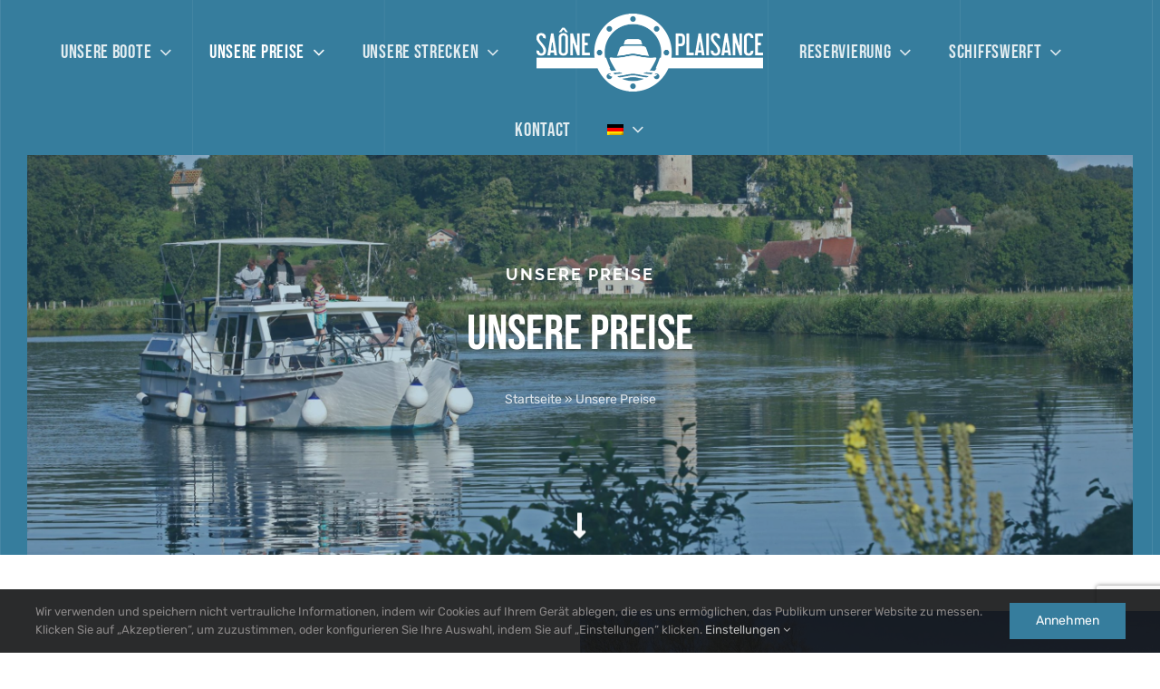

--- FILE ---
content_type: text/html; charset=UTF-8
request_url: https://www.saone-plaisance.com/de/unsere-preise/
body_size: 23635
content:
<!DOCTYPE html>
<html class="avada-html-layout-wide avada-html-header-position-top avada-is-100-percent-template" lang="de-DE" prefix="og: http://ogp.me/ns# fb: http://ogp.me/ns/fb#">
<head>
	<meta http-equiv="X-UA-Compatible" content="IE=edge" />
	<meta http-equiv="Content-Type" content="text/html; charset=utf-8"/>
	<meta name="viewport" content="width=device-width, initial-scale=1" />
	<meta name='robots' content='index, follow, max-image-preview:large, max-snippet:-1, max-video-preview:-1' />
<link rel="alternate" hreflang="fr" href="https://www.saone-plaisance.com/fr/nos-tarifs/" />
<link rel="alternate" hreflang="en" href="https://www.saone-plaisance.com/en/our-prices/" />
<link rel="alternate" hreflang="de" href="https://www.saone-plaisance.com/de/unsere-preise/" />
<link rel="alternate" hreflang="x-default" href="https://www.saone-plaisance.com/fr/nos-tarifs/" />

	<!-- This site is optimized with the Yoast SEO plugin v19.3 - https://yoast.com/wordpress/plugins/seo/ -->
	<title>Unsere Preise - Saône Plaisance Hausbootvermietung und Boote ohne Führerschein in Burgund</title>
	<link rel="canonical" href="https://www.saone-plaisance.com/de/unsere-preise/" />
	<meta property="og:locale" content="de_DE" />
	<meta property="og:type" content="article" />
	<meta property="og:title" content="Unsere Preise - Saône Plaisance Hausbootvermietung und Boote ohne Führerschein in Burgund" />
	<meta property="og:url" content="https://www.saone-plaisance.com/de/unsere-preise/" />
	<meta property="og:site_name" content="Saône Plaisance" />
	<meta property="article:modified_time" content="2025-11-06T13:31:35+00:00" />
	<meta name="twitter:card" content="summary_large_image" />
	<meta name="twitter:label1" content="Geschätzte Lesezeit" />
	<meta name="twitter:data1" content="9 Minuten" />
	<script type="application/ld+json" class="yoast-schema-graph">{"@context":"https://schema.org","@graph":[{"@type":"WebSite","@id":"https://www.saone-plaisance.com/fr/#website","url":"https://www.saone-plaisance.com/fr/","name":"Saône Plaisance","description":"Hausbootvermietung und Boote ohne Führerschein in Burgund","potentialAction":[{"@type":"SearchAction","target":{"@type":"EntryPoint","urlTemplate":"https://www.saone-plaisance.com/fr/?s={search_term_string}"},"query-input":"required name=search_term_string"}],"inLanguage":"de"},{"@type":"WebPage","@id":"https://www.saone-plaisance.com/de/unsere-preise/","url":"https://www.saone-plaisance.com/de/unsere-preise/","name":"Unsere Preise - Saône Plaisance Hausbootvermietung und Boote ohne Führerschein in Burgund","isPartOf":{"@id":"https://www.saone-plaisance.com/fr/#website"},"datePublished":"2022-05-13T16:22:41+00:00","dateModified":"2025-11-06T13:31:35+00:00","breadcrumb":{"@id":"https://www.saone-plaisance.com/de/unsere-preise/#breadcrumb"},"inLanguage":"de","potentialAction":[{"@type":"ReadAction","target":["https://www.saone-plaisance.com/de/unsere-preise/"]}]},{"@type":"BreadcrumbList","@id":"https://www.saone-plaisance.com/de/unsere-preise/#breadcrumb","itemListElement":[{"@type":"ListItem","position":1,"name":"Startseite","item":"https://www.saone-plaisance.com/de/startseite/"},{"@type":"ListItem","position":2,"name":"Unsere Preise"}]}]}</script>
	<!-- / Yoast SEO plugin. -->


<link rel='dns-prefetch' href='//www.saone-plaisance.com' />
<link rel='dns-prefetch' href='//www.google.com' />
<link rel="alternate" type="application/rss+xml" title="Saône Plaisance &raquo; Feed" href="https://www.saone-plaisance.com/de/feed/" />
<link rel="alternate" type="application/rss+xml" title="Saône Plaisance &raquo; Kommentar-Feed" href="https://www.saone-plaisance.com/de/comments/feed/" />
					<link rel="shortcut icon" href="https://www.saone-plaisance.com/wp-content/uploads/2022/08/favicon-saone-plaisance.png" type="image/x-icon" />
		
		
		
				
		<meta property="og:title" content="Unsere Preise"/>
		<meta property="og:type" content="article"/>
		<meta property="og:url" content="https://www.saone-plaisance.com/de/unsere-preise/"/>
		<meta property="og:site_name" content="Saône Plaisance"/>
		<meta property="og:description" content="Neben dem Verleih von Booten ohne Führerschein organisiert Saône Plaisance auch Ihren Traumurlaub auf dem Wasser.
Wir bieten Ihnen zusätzliche Dienstleistungen an, die Ihnen Ihre Bootsfahrt noch schöner machen!

• Transfer Ihres Fahrzeugs
• Kostenlose, nicht geschlossene Parkplätze
• Vermietung von Fahrrädern
• Haustiere
• Handtuch-Set
• Reinigungsservice am Ende des Aufenthalts

Eventuelle Aufschläge
Zusätzlich: Gasgrill, Kohlegrill,
WIFI-Router     

Preise"/>

									<meta property="og:image" content="https://www.saone-plaisance.com/wp-content/uploads/2022/05/logo-saone-plaisance.png"/>
							<style id='global-styles-inline-css' type='text/css'>
body{--wp--preset--color--black: #000000;--wp--preset--color--cyan-bluish-gray: #abb8c3;--wp--preset--color--white: #ffffff;--wp--preset--color--pale-pink: #f78da7;--wp--preset--color--vivid-red: #cf2e2e;--wp--preset--color--luminous-vivid-orange: #ff6900;--wp--preset--color--luminous-vivid-amber: #fcb900;--wp--preset--color--light-green-cyan: #7bdcb5;--wp--preset--color--vivid-green-cyan: #00d084;--wp--preset--color--pale-cyan-blue: #8ed1fc;--wp--preset--color--vivid-cyan-blue: #0693e3;--wp--preset--color--vivid-purple: #9b51e0;--wp--preset--gradient--vivid-cyan-blue-to-vivid-purple: linear-gradient(135deg,rgba(6,147,227,1) 0%,rgb(155,81,224) 100%);--wp--preset--gradient--light-green-cyan-to-vivid-green-cyan: linear-gradient(135deg,rgb(122,220,180) 0%,rgb(0,208,130) 100%);--wp--preset--gradient--luminous-vivid-amber-to-luminous-vivid-orange: linear-gradient(135deg,rgba(252,185,0,1) 0%,rgba(255,105,0,1) 100%);--wp--preset--gradient--luminous-vivid-orange-to-vivid-red: linear-gradient(135deg,rgba(255,105,0,1) 0%,rgb(207,46,46) 100%);--wp--preset--gradient--very-light-gray-to-cyan-bluish-gray: linear-gradient(135deg,rgb(238,238,238) 0%,rgb(169,184,195) 100%);--wp--preset--gradient--cool-to-warm-spectrum: linear-gradient(135deg,rgb(74,234,220) 0%,rgb(151,120,209) 20%,rgb(207,42,186) 40%,rgb(238,44,130) 60%,rgb(251,105,98) 80%,rgb(254,248,76) 100%);--wp--preset--gradient--blush-light-purple: linear-gradient(135deg,rgb(255,206,236) 0%,rgb(152,150,240) 100%);--wp--preset--gradient--blush-bordeaux: linear-gradient(135deg,rgb(254,205,165) 0%,rgb(254,45,45) 50%,rgb(107,0,62) 100%);--wp--preset--gradient--luminous-dusk: linear-gradient(135deg,rgb(255,203,112) 0%,rgb(199,81,192) 50%,rgb(65,88,208) 100%);--wp--preset--gradient--pale-ocean: linear-gradient(135deg,rgb(255,245,203) 0%,rgb(182,227,212) 50%,rgb(51,167,181) 100%);--wp--preset--gradient--electric-grass: linear-gradient(135deg,rgb(202,248,128) 0%,rgb(113,206,126) 100%);--wp--preset--gradient--midnight: linear-gradient(135deg,rgb(2,3,129) 0%,rgb(40,116,252) 100%);--wp--preset--duotone--dark-grayscale: url('#wp-duotone-dark-grayscale');--wp--preset--duotone--grayscale: url('#wp-duotone-grayscale');--wp--preset--duotone--purple-yellow: url('#wp-duotone-purple-yellow');--wp--preset--duotone--blue-red: url('#wp-duotone-blue-red');--wp--preset--duotone--midnight: url('#wp-duotone-midnight');--wp--preset--duotone--magenta-yellow: url('#wp-duotone-magenta-yellow');--wp--preset--duotone--purple-green: url('#wp-duotone-purple-green');--wp--preset--duotone--blue-orange: url('#wp-duotone-blue-orange');--wp--preset--font-size--small: 12px;--wp--preset--font-size--medium: 20px;--wp--preset--font-size--large: 24px;--wp--preset--font-size--x-large: 42px;--wp--preset--font-size--normal: 16px;--wp--preset--font-size--xlarge: 32px;--wp--preset--font-size--huge: 48px;}.has-black-color{color: var(--wp--preset--color--black) !important;}.has-cyan-bluish-gray-color{color: var(--wp--preset--color--cyan-bluish-gray) !important;}.has-white-color{color: var(--wp--preset--color--white) !important;}.has-pale-pink-color{color: var(--wp--preset--color--pale-pink) !important;}.has-vivid-red-color{color: var(--wp--preset--color--vivid-red) !important;}.has-luminous-vivid-orange-color{color: var(--wp--preset--color--luminous-vivid-orange) !important;}.has-luminous-vivid-amber-color{color: var(--wp--preset--color--luminous-vivid-amber) !important;}.has-light-green-cyan-color{color: var(--wp--preset--color--light-green-cyan) !important;}.has-vivid-green-cyan-color{color: var(--wp--preset--color--vivid-green-cyan) !important;}.has-pale-cyan-blue-color{color: var(--wp--preset--color--pale-cyan-blue) !important;}.has-vivid-cyan-blue-color{color: var(--wp--preset--color--vivid-cyan-blue) !important;}.has-vivid-purple-color{color: var(--wp--preset--color--vivid-purple) !important;}.has-black-background-color{background-color: var(--wp--preset--color--black) !important;}.has-cyan-bluish-gray-background-color{background-color: var(--wp--preset--color--cyan-bluish-gray) !important;}.has-white-background-color{background-color: var(--wp--preset--color--white) !important;}.has-pale-pink-background-color{background-color: var(--wp--preset--color--pale-pink) !important;}.has-vivid-red-background-color{background-color: var(--wp--preset--color--vivid-red) !important;}.has-luminous-vivid-orange-background-color{background-color: var(--wp--preset--color--luminous-vivid-orange) !important;}.has-luminous-vivid-amber-background-color{background-color: var(--wp--preset--color--luminous-vivid-amber) !important;}.has-light-green-cyan-background-color{background-color: var(--wp--preset--color--light-green-cyan) !important;}.has-vivid-green-cyan-background-color{background-color: var(--wp--preset--color--vivid-green-cyan) !important;}.has-pale-cyan-blue-background-color{background-color: var(--wp--preset--color--pale-cyan-blue) !important;}.has-vivid-cyan-blue-background-color{background-color: var(--wp--preset--color--vivid-cyan-blue) !important;}.has-vivid-purple-background-color{background-color: var(--wp--preset--color--vivid-purple) !important;}.has-black-border-color{border-color: var(--wp--preset--color--black) !important;}.has-cyan-bluish-gray-border-color{border-color: var(--wp--preset--color--cyan-bluish-gray) !important;}.has-white-border-color{border-color: var(--wp--preset--color--white) !important;}.has-pale-pink-border-color{border-color: var(--wp--preset--color--pale-pink) !important;}.has-vivid-red-border-color{border-color: var(--wp--preset--color--vivid-red) !important;}.has-luminous-vivid-orange-border-color{border-color: var(--wp--preset--color--luminous-vivid-orange) !important;}.has-luminous-vivid-amber-border-color{border-color: var(--wp--preset--color--luminous-vivid-amber) !important;}.has-light-green-cyan-border-color{border-color: var(--wp--preset--color--light-green-cyan) !important;}.has-vivid-green-cyan-border-color{border-color: var(--wp--preset--color--vivid-green-cyan) !important;}.has-pale-cyan-blue-border-color{border-color: var(--wp--preset--color--pale-cyan-blue) !important;}.has-vivid-cyan-blue-border-color{border-color: var(--wp--preset--color--vivid-cyan-blue) !important;}.has-vivid-purple-border-color{border-color: var(--wp--preset--color--vivid-purple) !important;}.has-vivid-cyan-blue-to-vivid-purple-gradient-background{background: var(--wp--preset--gradient--vivid-cyan-blue-to-vivid-purple) !important;}.has-light-green-cyan-to-vivid-green-cyan-gradient-background{background: var(--wp--preset--gradient--light-green-cyan-to-vivid-green-cyan) !important;}.has-luminous-vivid-amber-to-luminous-vivid-orange-gradient-background{background: var(--wp--preset--gradient--luminous-vivid-amber-to-luminous-vivid-orange) !important;}.has-luminous-vivid-orange-to-vivid-red-gradient-background{background: var(--wp--preset--gradient--luminous-vivid-orange-to-vivid-red) !important;}.has-very-light-gray-to-cyan-bluish-gray-gradient-background{background: var(--wp--preset--gradient--very-light-gray-to-cyan-bluish-gray) !important;}.has-cool-to-warm-spectrum-gradient-background{background: var(--wp--preset--gradient--cool-to-warm-spectrum) !important;}.has-blush-light-purple-gradient-background{background: var(--wp--preset--gradient--blush-light-purple) !important;}.has-blush-bordeaux-gradient-background{background: var(--wp--preset--gradient--blush-bordeaux) !important;}.has-luminous-dusk-gradient-background{background: var(--wp--preset--gradient--luminous-dusk) !important;}.has-pale-ocean-gradient-background{background: var(--wp--preset--gradient--pale-ocean) !important;}.has-electric-grass-gradient-background{background: var(--wp--preset--gradient--electric-grass) !important;}.has-midnight-gradient-background{background: var(--wp--preset--gradient--midnight) !important;}.has-small-font-size{font-size: var(--wp--preset--font-size--small) !important;}.has-medium-font-size{font-size: var(--wp--preset--font-size--medium) !important;}.has-large-font-size{font-size: var(--wp--preset--font-size--large) !important;}.has-x-large-font-size{font-size: var(--wp--preset--font-size--x-large) !important;}
</style>
<link rel='stylesheet' id='wpml-legacy-horizontal-list-0-css'  href='//www.saone-plaisance.com/wp-content/plugins/sitepress-multilingual-cms/templates/language-switchers/legacy-list-horizontal/style.min.css?ver=1' type='text/css' media='all' />
<link rel='stylesheet' id='wpml-menu-item-0-css'  href='//www.saone-plaisance.com/wp-content/plugins/sitepress-multilingual-cms/templates/language-switchers/menu-item/style.min.css?ver=1' type='text/css' media='all' />
<link rel='stylesheet' id='child-style-css'  href='https://www.saone-plaisance.com/wp-content/themes/Avada-Child-Theme/style.css?ver=5.9.12' type='text/css' media='all' />
<link rel='stylesheet' id='fusion-dynamic-css-css'  href='https://www.saone-plaisance.com/wp-content/uploads/fusion-styles/e6125e3cf5dd22fd1e1c7426e821949b.min.css?ver=3.7.1' type='text/css' media='all' />
<script type='text/javascript' src='https://www.saone-plaisance.com/wp-includes/js/jquery/jquery.min.js?ver=3.6.0' id='jquery-core-js'></script>
<script type='text/javascript' id='wpml-cookie-js-extra'>
/* <![CDATA[ */
var wpml_cookies = {"wp-wpml_current_language":{"value":"de","expires":1,"path":"\/"}};
var wpml_cookies = {"wp-wpml_current_language":{"value":"de","expires":1,"path":"\/"}};
/* ]]> */
</script>
<script type='text/javascript' src='https://www.saone-plaisance.com/wp-content/plugins/sitepress-multilingual-cms/res/js/cookies/language-cookie.js?ver=4.5.8' id='wpml-cookie-js'></script>
<link rel="https://api.w.org/" href="https://www.saone-plaisance.com/de/wp-json/" /><link rel="alternate" type="application/json" href="https://www.saone-plaisance.com/de/wp-json/wp/v2/pages/1297" /><link rel="EditURI" type="application/rsd+xml" title="RSD" href="https://www.saone-plaisance.com/xmlrpc.php?rsd" />
<link rel="wlwmanifest" type="application/wlwmanifest+xml" href="https://www.saone-plaisance.com/wp-includes/wlwmanifest.xml" /> 
<meta name="generator" content="WordPress 5.9.12" />
<link rel='shortlink' href='https://www.saone-plaisance.com/de/?p=1297' />
<link rel="alternate" type="application/json+oembed" href="https://www.saone-plaisance.com/de/wp-json/oembed/1.0/embed?url=https%3A%2F%2Fwww.saone-plaisance.com%2Fde%2Funsere-preise%2F" />
<link rel="alternate" type="text/xml+oembed" href="https://www.saone-plaisance.com/de/wp-json/oembed/1.0/embed?url=https%3A%2F%2Fwww.saone-plaisance.com%2Fde%2Funsere-preise%2F&#038;format=xml" />
<meta name="generator" content="WPML ver:4.5.8 stt:1,4,3;" />
<link rel="preload" href="https://www.saone-plaisance.com/wp-content/themes/Avada/includes/lib/assets/fonts/icomoon/awb-icons.woff" as="font" type="font/woff" crossorigin><link rel="preload" href="//www.saone-plaisance.com/wp-content/themes/Avada/includes/lib/assets/fonts/fontawesome/webfonts/fa-brands-400.woff2" as="font" type="font/woff2" crossorigin><link rel="preload" href="//www.saone-plaisance.com/wp-content/themes/Avada/includes/lib/assets/fonts/fontawesome/webfonts/fa-regular-400.woff2" as="font" type="font/woff2" crossorigin><link rel="preload" href="//www.saone-plaisance.com/wp-content/themes/Avada/includes/lib/assets/fonts/fontawesome/webfonts/fa-solid-900.woff2" as="font" type="font/woff2" crossorigin><style type="text/css" id="css-fb-visibility">@media screen and (max-width: 750px){.fusion-no-small-visibility{display:none !important;}body:not(.fusion-builder-ui-wireframe) .sm-text-align-center{text-align:center !important;}body:not(.fusion-builder-ui-wireframe) .sm-text-align-left{text-align:left !important;}body:not(.fusion-builder-ui-wireframe) .sm-text-align-right{text-align:right !important;}body:not(.fusion-builder-ui-wireframe) .sm-flex-align-center{justify-content:center !important;}body:not(.fusion-builder-ui-wireframe) .sm-flex-align-flex-start{justify-content:flex-start !important;}body:not(.fusion-builder-ui-wireframe) .sm-flex-align-flex-end{justify-content:flex-end !important;}body:not(.fusion-builder-ui-wireframe) .sm-mx-auto{margin-left:auto !important;margin-right:auto !important;}body:not(.fusion-builder-ui-wireframe) .sm-ml-auto{margin-left:auto !important;}body:not(.fusion-builder-ui-wireframe) .sm-mr-auto{margin-right:auto !important;}body:not(.fusion-builder-ui-wireframe) .fusion-absolute-position-small{position:absolute;top:auto;width:100%;}}@media screen and (min-width: 751px) and (max-width: 1100px){.fusion-no-medium-visibility{display:none !important;}body:not(.fusion-builder-ui-wireframe) .md-text-align-center{text-align:center !important;}body:not(.fusion-builder-ui-wireframe) .md-text-align-left{text-align:left !important;}body:not(.fusion-builder-ui-wireframe) .md-text-align-right{text-align:right !important;}body:not(.fusion-builder-ui-wireframe) .md-flex-align-center{justify-content:center !important;}body:not(.fusion-builder-ui-wireframe) .md-flex-align-flex-start{justify-content:flex-start !important;}body:not(.fusion-builder-ui-wireframe) .md-flex-align-flex-end{justify-content:flex-end !important;}body:not(.fusion-builder-ui-wireframe) .md-mx-auto{margin-left:auto !important;margin-right:auto !important;}body:not(.fusion-builder-ui-wireframe) .md-ml-auto{margin-left:auto !important;}body:not(.fusion-builder-ui-wireframe) .md-mr-auto{margin-right:auto !important;}body:not(.fusion-builder-ui-wireframe) .fusion-absolute-position-medium{position:absolute;top:auto;width:100%;}}@media screen and (min-width: 1101px){.fusion-no-large-visibility{display:none !important;}body:not(.fusion-builder-ui-wireframe) .lg-text-align-center{text-align:center !important;}body:not(.fusion-builder-ui-wireframe) .lg-text-align-left{text-align:left !important;}body:not(.fusion-builder-ui-wireframe) .lg-text-align-right{text-align:right !important;}body:not(.fusion-builder-ui-wireframe) .lg-flex-align-center{justify-content:center !important;}body:not(.fusion-builder-ui-wireframe) .lg-flex-align-flex-start{justify-content:flex-start !important;}body:not(.fusion-builder-ui-wireframe) .lg-flex-align-flex-end{justify-content:flex-end !important;}body:not(.fusion-builder-ui-wireframe) .lg-mx-auto{margin-left:auto !important;margin-right:auto !important;}body:not(.fusion-builder-ui-wireframe) .lg-ml-auto{margin-left:auto !important;}body:not(.fusion-builder-ui-wireframe) .lg-mr-auto{margin-right:auto !important;}body:not(.fusion-builder-ui-wireframe) .fusion-absolute-position-large{position:absolute;top:auto;width:100%;}}</style>		<script type="text/javascript">
			var doc = document.documentElement;
			doc.setAttribute( 'data-useragent', navigator.userAgent );
		</script>
		<!-- Global site tag (gtag.js) - Google Analytics -->
<noscript class="fusion-hidden" data-privacy-script="true" data-privacy-type="tracking" async data-privacy-src="https://www.googletagmanager.com/gtag/js?id=G-FVYP1WXQ2H"></noscript>
<noscript class="fusion-hidden" data-privacy-script="true" data-privacy-type="tracking">
  window.dataLayer = window.dataLayer || [];
  function gtag(){dataLayer.push(arguments);}
  gtag('js', new Date());

  gtag('config', 'G-FVYP1WXQ2H');
</noscript>
	<meta name="google-site-verification" content="e3TEDZL7zRCWut0g3SbB7UeSgDZOyUD_BbyO8UEEYXc" /></head>

<body class="page-template page-template-100-width page-template-100-width-php page page-id-1297 page-parent fusion-image-hovers fusion-pagination-sizing fusion-button_type-flat fusion-button_span-no fusion-button_gradient-linear avada-image-rollover-circle-yes avada-image-rollover-no fusion-body ltr fusion-sticky-header no-tablet-sticky-header no-mobile-sticky-header no-mobile-slidingbar no-mobile-totop fusion-disable-outline fusion-sub-menu-fade mobile-logo-pos-center layout-wide-mode avada-has-boxed-modal-shadow- layout-scroll-offset-full avada-has-zero-margin-offset-top fusion-top-header menu-text-align-center mobile-menu-design-modern fusion-show-pagination-text fusion-header-layout-v7 avada-responsive avada-footer-fx-none avada-menu-highlight-style-textcolor fusion-search-form-clean fusion-main-menu-search-overlay fusion-avatar-circle avada-sticky-shrinkage avada-dropdown-styles avada-blog-layout-grid avada-blog-archive-layout-grid avada-header-shadow-no avada-menu-icon-position-left avada-has-megamenu-shadow avada-has-pagetitle-100-width avada-has-pagetitle-bg-full avada-has-pagetitle-bg-parallax avada-has-100-footer avada-has-breadcrumb-mobile-hidden avada-has-titlebar-bar_and_content avada-header-border-color-full-transparent avada-has-header-bg-image avada-header-bg-repeat-y avada-has-header-bg-parallax avada-has-pagination-width_height avada-flyout-menu-direction-fade avada-ec-views-v1" >
	<svg xmlns="http://www.w3.org/2000/svg" viewBox="0 0 0 0" width="0" height="0" focusable="false" role="none" style="visibility: hidden; position: absolute; left: -9999px; overflow: hidden;" ><defs><filter id="wp-duotone-dark-grayscale"><feColorMatrix color-interpolation-filters="sRGB" type="matrix" values=" .299 .587 .114 0 0 .299 .587 .114 0 0 .299 .587 .114 0 0 .299 .587 .114 0 0 " /><feComponentTransfer color-interpolation-filters="sRGB" ><feFuncR type="table" tableValues="0 0.49803921568627" /><feFuncG type="table" tableValues="0 0.49803921568627" /><feFuncB type="table" tableValues="0 0.49803921568627" /><feFuncA type="table" tableValues="1 1" /></feComponentTransfer><feComposite in2="SourceGraphic" operator="in" /></filter></defs></svg><svg xmlns="http://www.w3.org/2000/svg" viewBox="0 0 0 0" width="0" height="0" focusable="false" role="none" style="visibility: hidden; position: absolute; left: -9999px; overflow: hidden;" ><defs><filter id="wp-duotone-grayscale"><feColorMatrix color-interpolation-filters="sRGB" type="matrix" values=" .299 .587 .114 0 0 .299 .587 .114 0 0 .299 .587 .114 0 0 .299 .587 .114 0 0 " /><feComponentTransfer color-interpolation-filters="sRGB" ><feFuncR type="table" tableValues="0 1" /><feFuncG type="table" tableValues="0 1" /><feFuncB type="table" tableValues="0 1" /><feFuncA type="table" tableValues="1 1" /></feComponentTransfer><feComposite in2="SourceGraphic" operator="in" /></filter></defs></svg><svg xmlns="http://www.w3.org/2000/svg" viewBox="0 0 0 0" width="0" height="0" focusable="false" role="none" style="visibility: hidden; position: absolute; left: -9999px; overflow: hidden;" ><defs><filter id="wp-duotone-purple-yellow"><feColorMatrix color-interpolation-filters="sRGB" type="matrix" values=" .299 .587 .114 0 0 .299 .587 .114 0 0 .299 .587 .114 0 0 .299 .587 .114 0 0 " /><feComponentTransfer color-interpolation-filters="sRGB" ><feFuncR type="table" tableValues="0.54901960784314 0.98823529411765" /><feFuncG type="table" tableValues="0 1" /><feFuncB type="table" tableValues="0.71764705882353 0.25490196078431" /><feFuncA type="table" tableValues="1 1" /></feComponentTransfer><feComposite in2="SourceGraphic" operator="in" /></filter></defs></svg><svg xmlns="http://www.w3.org/2000/svg" viewBox="0 0 0 0" width="0" height="0" focusable="false" role="none" style="visibility: hidden; position: absolute; left: -9999px; overflow: hidden;" ><defs><filter id="wp-duotone-blue-red"><feColorMatrix color-interpolation-filters="sRGB" type="matrix" values=" .299 .587 .114 0 0 .299 .587 .114 0 0 .299 .587 .114 0 0 .299 .587 .114 0 0 " /><feComponentTransfer color-interpolation-filters="sRGB" ><feFuncR type="table" tableValues="0 1" /><feFuncG type="table" tableValues="0 0.27843137254902" /><feFuncB type="table" tableValues="0.5921568627451 0.27843137254902" /><feFuncA type="table" tableValues="1 1" /></feComponentTransfer><feComposite in2="SourceGraphic" operator="in" /></filter></defs></svg><svg xmlns="http://www.w3.org/2000/svg" viewBox="0 0 0 0" width="0" height="0" focusable="false" role="none" style="visibility: hidden; position: absolute; left: -9999px; overflow: hidden;" ><defs><filter id="wp-duotone-midnight"><feColorMatrix color-interpolation-filters="sRGB" type="matrix" values=" .299 .587 .114 0 0 .299 .587 .114 0 0 .299 .587 .114 0 0 .299 .587 .114 0 0 " /><feComponentTransfer color-interpolation-filters="sRGB" ><feFuncR type="table" tableValues="0 0" /><feFuncG type="table" tableValues="0 0.64705882352941" /><feFuncB type="table" tableValues="0 1" /><feFuncA type="table" tableValues="1 1" /></feComponentTransfer><feComposite in2="SourceGraphic" operator="in" /></filter></defs></svg><svg xmlns="http://www.w3.org/2000/svg" viewBox="0 0 0 0" width="0" height="0" focusable="false" role="none" style="visibility: hidden; position: absolute; left: -9999px; overflow: hidden;" ><defs><filter id="wp-duotone-magenta-yellow"><feColorMatrix color-interpolation-filters="sRGB" type="matrix" values=" .299 .587 .114 0 0 .299 .587 .114 0 0 .299 .587 .114 0 0 .299 .587 .114 0 0 " /><feComponentTransfer color-interpolation-filters="sRGB" ><feFuncR type="table" tableValues="0.78039215686275 1" /><feFuncG type="table" tableValues="0 0.94901960784314" /><feFuncB type="table" tableValues="0.35294117647059 0.47058823529412" /><feFuncA type="table" tableValues="1 1" /></feComponentTransfer><feComposite in2="SourceGraphic" operator="in" /></filter></defs></svg><svg xmlns="http://www.w3.org/2000/svg" viewBox="0 0 0 0" width="0" height="0" focusable="false" role="none" style="visibility: hidden; position: absolute; left: -9999px; overflow: hidden;" ><defs><filter id="wp-duotone-purple-green"><feColorMatrix color-interpolation-filters="sRGB" type="matrix" values=" .299 .587 .114 0 0 .299 .587 .114 0 0 .299 .587 .114 0 0 .299 .587 .114 0 0 " /><feComponentTransfer color-interpolation-filters="sRGB" ><feFuncR type="table" tableValues="0.65098039215686 0.40392156862745" /><feFuncG type="table" tableValues="0 1" /><feFuncB type="table" tableValues="0.44705882352941 0.4" /><feFuncA type="table" tableValues="1 1" /></feComponentTransfer><feComposite in2="SourceGraphic" operator="in" /></filter></defs></svg><svg xmlns="http://www.w3.org/2000/svg" viewBox="0 0 0 0" width="0" height="0" focusable="false" role="none" style="visibility: hidden; position: absolute; left: -9999px; overflow: hidden;" ><defs><filter id="wp-duotone-blue-orange"><feColorMatrix color-interpolation-filters="sRGB" type="matrix" values=" .299 .587 .114 0 0 .299 .587 .114 0 0 .299 .587 .114 0 0 .299 .587 .114 0 0 " /><feComponentTransfer color-interpolation-filters="sRGB" ><feFuncR type="table" tableValues="0.098039215686275 1" /><feFuncG type="table" tableValues="0 0.66274509803922" /><feFuncB type="table" tableValues="0.84705882352941 0.41960784313725" /><feFuncA type="table" tableValues="1 1" /></feComponentTransfer><feComposite in2="SourceGraphic" operator="in" /></filter></defs></svg>	<a class="skip-link screen-reader-text" href="#content">Zum Inhalt springen</a>

	<div id="boxed-wrapper">
		<div class="fusion-sides-frame"></div>
		<div id="wrapper" class="fusion-wrapper">
			<div id="home" style="position:relative;top:-1px;"></div>
			
				
			<header class="fusion-header-wrapper">
				<div class="fusion-header-v7 fusion-logo-alignment fusion-logo-center fusion-sticky-menu- fusion-sticky-logo-1 fusion-mobile-logo-1  fusion-mobile-menu-design-modern">
					<div class="fusion-header-sticky-height"></div>
<div class="fusion-header" >
	<div class="fusion-row fusion-middle-logo-menu">
				<nav class="fusion-main-menu fusion-main-menu-sticky" aria-label="Hauptmenü"><div class="fusion-overlay-search">		<form role="search" class="searchform fusion-search-form  fusion-search-form-clean" method="get" action="https://www.saone-plaisance.com/de/">
			<div class="fusion-search-form-content">

				
				<div class="fusion-search-field search-field">
					<label><span class="screen-reader-text">Suche nach:</span>
													<input type="search" value="" name="s" class="s" placeholder="Suchen..." required aria-required="true" aria-label="Suchen..."/>
											</label>
				</div>
				<div class="fusion-search-button search-button">
					<input type="submit" class="fusion-search-submit searchsubmit" aria-label="Suche" value="&#xf002;" />
									</div>

				
			</div>


			
		</form>
		<div class="fusion-search-spacer"></div><a href="#" role="button" aria-label="Schließe die Suche" class="fusion-close-search"></a></div><ul id="menu-menu-principal-allemand" class="fusion-menu fusion-middle-logo-ul"><li  id="menu-item-1377"  class="menu-item menu-item-type-post_type menu-item-object-page menu-item-has-children menu-item-1377 fusion-dropdown-menu"  data-item-id="1377"><a  href="https://www.saone-plaisance.com/de/unsere-boote/" class="fusion-top-level-link fusion-textcolor-highlight"><span class="menu-text">Unsere Boote</span> <span class="fusion-caret"><i class="fusion-dropdown-indicator" aria-hidden="true"></i></span></a><ul class="sub-menu"><li  id="menu-item-1391"  class="menu-item menu-item-type-post_type menu-item-object-bateau menu-item-1391 fusion-dropdown-submenu" ><a  href="https://www.saone-plaisance.com/de/boot/espade-c/" class="fusion-textcolor-highlight"><span>Espade C</span></a></li><li  id="menu-item-1390"  class="menu-item menu-item-type-post_type menu-item-object-bateau menu-item-1390 fusion-dropdown-submenu" ><a  href="https://www.saone-plaisance.com/de/boot/espade-concept/" class="fusion-textcolor-highlight"><span>Espade Concept</span></a></li><li  id="menu-item-1389"  class="menu-item menu-item-type-post_type menu-item-object-bateau menu-item-1389 fusion-dropdown-submenu" ><a  href="https://www.saone-plaisance.com/de/boot/linssen-vlet-1030/" class="fusion-textcolor-highlight"><span>Linssen Vlet 1030</span></a></li><li  id="menu-item-1387"  class="menu-item menu-item-type-post_type menu-item-object-bateau menu-item-1387 fusion-dropdown-submenu" ><a  href="https://www.saone-plaisance.com/de/boot/linssen-320-sturdy/" class="fusion-textcolor-highlight"><span>Linssen 320 Sturdy</span></a></li><li  id="menu-item-1386"  class="menu-item menu-item-type-post_type menu-item-object-bateau menu-item-1386 fusion-dropdown-submenu" ><a  href="https://www.saone-plaisance.com/de/boot/haines-34/" class="fusion-textcolor-highlight"><span>Haines 34</span></a></li><li  id="menu-item-1385"  class="menu-item menu-item-type-post_type menu-item-object-bateau menu-item-1385 fusion-dropdown-submenu" ><a  href="https://www.saone-plaisance.com/de/boot/consonant-1100/" class="fusion-textcolor-highlight"><span>Consonant 1100</span></a></li><li  id="menu-item-1384"  class="menu-item menu-item-type-post_type menu-item-object-bateau menu-item-1384 fusion-dropdown-submenu" ><a  href="https://www.saone-plaisance.com/de/boot/gruno-38-elite-royal/" class="fusion-textcolor-highlight"><span>Gruno 38 Elite Royal</span></a></li><li  id="menu-item-1383"  class="menu-item menu-item-type-post_type menu-item-object-bateau menu-item-1383 fusion-dropdown-submenu" ><a  href="https://www.saone-plaisance.com/de/?post_type=bateau&#038;p=1337" class="fusion-textcolor-highlight"><span>Tarpon 37 Duo</span></a></li><li  id="menu-item-1382"  class="menu-item menu-item-type-post_type menu-item-object-bateau menu-item-1382 fusion-dropdown-submenu" ><a  href="https://www.saone-plaisance.com/de/boot/tarpon-37-n/" class="fusion-textcolor-highlight"><span>Tarpon 37 N</span></a></li><li  id="menu-item-1381"  class="menu-item menu-item-type-post_type menu-item-object-bateau menu-item-1381 fusion-dropdown-submenu" ><a  href="https://www.saone-plaisance.com/de/boot/tarpon-42c/" class="fusion-textcolor-highlight"><span>Tarpon 42C</span></a></li><li  id="menu-item-1380"  class="menu-item menu-item-type-post_type menu-item-object-bateau menu-item-1380 fusion-dropdown-submenu" ><a  href="https://www.saone-plaisance.com/de/boot/america-43/" class="fusion-textcolor-highlight"><span>América 43</span></a></li><li  id="menu-item-1379"  class="menu-item menu-item-type-post_type menu-item-object-bateau menu-item-1379 fusion-dropdown-submenu" ><a  href="https://www.saone-plaisance.com/de/boot/america-50/" class="fusion-textcolor-highlight"><span>América 50</span></a></li><li  id="menu-item-1378"  class="menu-item menu-item-type-post_type menu-item-object-bateau menu-item-1378 fusion-dropdown-submenu" ><a  href="https://www.saone-plaisance.com/de/?post_type=bateau&#038;p=1342" class="fusion-textcolor-highlight"><span>América 50 Excellence</span></a></li></ul></li><li  id="menu-item-1392"  class="menu-item menu-item-type-post_type menu-item-object-page current-menu-item page_item page-item-1297 current_page_item menu-item-has-children menu-item-1392 fusion-dropdown-menu"  data-item-id="1392"><a  href="https://www.saone-plaisance.com/de/unsere-preise/" class="fusion-top-level-link fusion-textcolor-highlight"><span class="menu-text">Unsere Preise</span> <span class="fusion-caret"><i class="fusion-dropdown-indicator" aria-hidden="true"></i></span></a><ul class="sub-menu"><li  id="menu-item-1393"  class="menu-item menu-item-type-post_type menu-item-object-page menu-item-1393 fusion-dropdown-submenu" ><a  href="https://www.saone-plaisance.com/de/unsere-preise/sonderangebote/" class="fusion-textcolor-highlight"><span>Sonderangebote</span></a></li><li  id="menu-item-1394"  class="menu-item menu-item-type-post_type menu-item-object-page menu-item-1394 fusion-dropdown-submenu" ><a  href="https://www.saone-plaisance.com/de/unsere-preise/allgemeine-mietbedingungen/" class="fusion-textcolor-highlight"><span>Allgemeine mietbedingungen</span></a></li></ul></li><li  id="menu-item-1395"  class="menu-item menu-item-type-post_type menu-item-object-page menu-item-has-children menu-item-1395 fusion-dropdown-menu"  data-item-id="1395"><a  href="https://www.saone-plaisance.com/de/empfohlenen-kurs/" class="fusion-top-level-link fusion-textcolor-highlight"><span class="menu-text">Unsere Strecken</span> <span class="fusion-caret"><i class="fusion-dropdown-indicator" aria-hidden="true"></i></span></a><ul class="sub-menu"><li  id="menu-item-1396"  class="menu-item menu-item-type-post_type menu-item-object-page menu-item-1396 fusion-dropdown-submenu" ><a  href="https://www.saone-plaisance.com/de/empfohlenen-kurs/unsere-basen/" class="fusion-textcolor-highlight"><span>Unsere Basen</span></a></li><li  id="menu-item-1397"  class="menu-item menu-item-type-post_type menu-item-object-page menu-item-1397 fusion-dropdown-submenu" ><a  href="https://www.saone-plaisance.com/de/empfohlenen-kurs/leitfaden-pratique/" class="fusion-textcolor-highlight"><span>Leitfaden pratique</span></a></li></ul></li>	<li class="fusion-middle-logo-menu-logo fusion-logo" data-margin-top="15px" data-margin-bottom="15px" data-margin-left="0px" data-margin-right="0px">
			<a class="fusion-logo-link"  href="https://www.saone-plaisance.com/de/" >

						<!-- standard logo -->
			<img src="https://www.saone-plaisance.com/wp-content/uploads/2022/05/logo-saone-plaisance.png" srcset="https://www.saone-plaisance.com/wp-content/uploads/2022/05/logo-saone-plaisance.png 1x, https://www.saone-plaisance.com/wp-content/uploads/2022/05/logo-saone-plaisance.png 2x" width="500" height="171" style="max-height:171px;height:auto;" alt="Saône Plaisance Logo" data-retina_logo_url="https://www.saone-plaisance.com/wp-content/uploads/2022/05/logo-saone-plaisance.png" class="fusion-standard-logo" />

											<!-- mobile logo -->
				<img src="https://www.saone-plaisance.com/wp-content/uploads/2022/05/logo-saone-plaisance-mobile.png" srcset="https://www.saone-plaisance.com/wp-content/uploads/2022/05/logo-saone-plaisance-mobile.png 1x, https://www.saone-plaisance.com/wp-content/uploads/2022/05/logo-saone-plaisance-mobile.png 2x" width="250" height="86" style="max-height:86px;height:auto;" alt="Saône Plaisance Logo" data-retina_logo_url="https://www.saone-plaisance.com/wp-content/uploads/2022/05/logo-saone-plaisance-mobile.png" class="fusion-mobile-logo" />
			
											<!-- sticky header logo -->
				<img src="https://www.saone-plaisance.com/wp-content/uploads/2022/05/logo-saone-plaisance-mobile-sticky.png" srcset="https://www.saone-plaisance.com/wp-content/uploads/2022/05/logo-saone-plaisance-mobile-sticky.png 1x, https://www.saone-plaisance.com/wp-content/uploads/2022/05/logo-saone-plaisance-mobile.png 2x" width="125" height="43" style="max-height:43px;height:auto;" alt="Saône Plaisance Logo" data-retina_logo_url="https://www.saone-plaisance.com/wp-content/uploads/2022/05/logo-saone-plaisance-mobile.png" class="fusion-sticky-logo" />
					</a>
		</li><li  id="menu-item-1398"  class="menu-item menu-item-type-post_type menu-item-object-page menu-item-has-children menu-item-1398 fusion-dropdown-menu"  data-item-id="1398"><a  href="https://www.saone-plaisance.com/de/reservierung/" class="fusion-top-level-link fusion-textcolor-highlight"><span class="menu-text">Reservierung</span> <span class="fusion-caret"><i class="fusion-dropdown-indicator" aria-hidden="true"></i></span></a><ul class="sub-menu"><li  id="menu-item-2206"  class="menu-item menu-item-type-post_type menu-item-object-page menu-item-2206 fusion-dropdown-submenu" ><a  href="https://www.saone-plaisance.com/de/unsere-preise/sonderangebote/" class="fusion-textcolor-highlight"><span>Sonderangebote</span></a></li></ul></li><li  id="menu-item-1399"  class="menu-item menu-item-type-post_type menu-item-object-page menu-item-has-children menu-item-1399 fusion-dropdown-menu"  data-item-id="1399"><a  href="https://www.saone-plaisance.com/de/schiffswerft/" class="fusion-top-level-link fusion-textcolor-highlight"><span class="menu-text">Schiffswerft</span> <span class="fusion-caret"><i class="fusion-dropdown-indicator" aria-hidden="true"></i></span></a><ul class="sub-menu"><li  id="menu-item-1400"  class="menu-item menu-item-type-post_type menu-item-object-page menu-item-1400 fusion-dropdown-submenu" ><a  href="https://www.saone-plaisance.com/de/schiffswerft/unsere-tarif/" class="fusion-textcolor-highlight"><span>Unsere Tarif</span></a></li><li  id="menu-item-1403"  class="menu-item menu-item-type-post_type menu-item-object-page menu-item-1403 fusion-dropdown-submenu" ><a  href="https://www.saone-plaisance.com/de/schiffswerft/kontact/" class="fusion-textcolor-highlight"><span>Kontact</span></a></li></ul></li><li  id="menu-item-1404"  class="menu-item menu-item-type-post_type menu-item-object-page menu-item-1404"  data-item-id="1404"><a  href="https://www.saone-plaisance.com/de/kontact/" class="fusion-top-level-link fusion-textcolor-highlight"><span class="menu-text">Kontact</span></a></li><li  id="menu-item-wpml-ls-2-de"  class="menu-item wpml-ls-slot-2 wpml-ls-item wpml-ls-item-de wpml-ls-current-language wpml-ls-menu-item wpml-ls-last-item menu-item-type-wpml_ls_menu_item menu-item-object-wpml_ls_menu_item menu-item-has-children menu-item-wpml-ls-2-de fusion-dropdown-menu"  data-classes="menu-item" data-item-id="wpml-ls-2-de"><a  href="https://www.saone-plaisance.com/de/unsere-preise/" class="fusion-textcolor-highlight wpml-ls-link"><span class="menu-text"><img
            class="wpml-ls-flag"
            src="https://www.saone-plaisance.com/wp-content/plugins/sitepress-multilingual-cms/res/flags/de.png"
            alt="Deutsch"
            
            
    /></span> <span class="fusion-caret"><i class="fusion-dropdown-indicator" aria-hidden="true"></i></span></a><ul class="sub-menu"><li  id="menu-item-wpml-ls-2-fr"  class="menu-item wpml-ls-slot-2 wpml-ls-item wpml-ls-item-fr wpml-ls-menu-item wpml-ls-first-item menu-item-type-wpml_ls_menu_item menu-item-object-wpml_ls_menu_item menu-item-wpml-ls-2-fr fusion-dropdown-submenu"  data-classes="menu-item"><a  href="https://www.saone-plaisance.com/fr/nos-tarifs/" class="fusion-textcolor-highlight wpml-ls-link"><span><img
            class="wpml-ls-flag"
            src="https://www.saone-plaisance.com/wp-content/plugins/sitepress-multilingual-cms/res/flags/fr.png"
            alt="Französisch"
            
            
    /></span></a></li><li  id="menu-item-wpml-ls-2-en"  class="menu-item wpml-ls-slot-2 wpml-ls-item wpml-ls-item-en wpml-ls-menu-item menu-item-type-wpml_ls_menu_item menu-item-object-wpml_ls_menu_item menu-item-wpml-ls-2-en fusion-dropdown-submenu"  data-classes="menu-item"><a  href="https://www.saone-plaisance.com/en/our-prices/" class="fusion-textcolor-highlight wpml-ls-link"><span><img
            class="wpml-ls-flag"
            src="https://www.saone-plaisance.com/wp-content/plugins/sitepress-multilingual-cms/res/flags/en.png"
            alt="Englisch"
            
            
    /></span></a></li></ul></li></ul></nav>	<div class="fusion-mobile-menu-icons">
							<a href="#" class="fusion-icon awb-icon-bars" aria-label="Toggle mobile menu" aria-expanded="false"></a>
		
		
		
			</div>

<nav class="fusion-mobile-nav-holder fusion-mobile-menu-text-align-left" aria-label="Main Menu Mobile"></nav>

					</div>
</div>
				</div>
				<div class="fusion-clearfix"></div>
			</header>
							
						<div id="sliders-container" class="fusion-slider-visibility">
					</div>
				
				
			
			<section class="fusion-page-title-bar fusion-tb-page-title-bar"><div class="fusion-fullwidth fullwidth-box fusion-builder-row-1 fusion-flex-container fusion-parallax-none hundred-percent-fullwidth non-hundred-percent-height-scrolling lazyload" style="background-color: #367d9d;background-position: center top;background-repeat: repeat-y;border-width: 0px 0px 0px 0px;border-color:#e2e2e2;border-style:solid;" data-bg="https://www.saone-plaisance.com/wp-content/uploads/2022/05/bgpage.png" ><div class="fusion-builder-row fusion-row fusion-flex-align-items-flex-start" style="width:104% !important;max-width:104% !important;margin-left: calc(-4% / 2 );margin-right: calc(-4% / 2 );"><div class="fusion-layout-column fusion_builder_column fusion-builder-column-0 fusion_builder_column_1_1 1_1 fusion-flex-column"><div class="fusion-column-wrapper lazyload fusion-flex-justify-content-flex-start fusion-content-layout-column" style="background-image: linear-gradient(180deg, hsla(var(--awb-color5-h),var(--awb-color5-s),var(--awb-color5-l),calc(var(--awb-color5-a) - 70%)) 0%,hsla(var(--awb-color5-h),var(--awb-color5-s),var(--awb-color5-l),calc(var(--awb-color5-a) - 70%)) 100%);background-position:center center;background-repeat:no-repeat;-webkit-background-size:cover;-moz-background-size:cover;-o-background-size:cover;background-size:cover;padding: 7rem 0px 7rem 0px;" data-bg-url="https://www.saone-plaisance.com/wp-content/uploads/2022/05/23331276_1710268695671455_7878149412395412924_o-scaled.jpg" data-bg="https://www.saone-plaisance.com/wp-content/uploads/2022/05/23331276_1710268695671455_7878149412395412924_o-scaled.jpg" data-bg-gradient="linear-gradient(180deg, hsla(var(--awb-color5-h),var(--awb-color5-s),var(--awb-color5-l),calc(var(--awb-color5-a) - 70%)) 0%,hsla(var(--awb-color5-h),var(--awb-color5-s),var(--awb-color5-l),calc(var(--awb-color5-a) - 70%)) 100%)"><style type="text/css">@media only screen and (max-width:1100px) {.fusion-title.fusion-title-1{margin-top:10px!important; margin-right:!important;margin-bottom:15px!important;margin-left:!important;}}@media only screen and (max-width:750px) {.fusion-title.fusion-title-1{margin-top:10px!important; margin-right:!important;margin-bottom:10px!important; margin-left:!important;}}</style><div class="fusion-title title fusion-title-1 fusion-sep-none fusion-title-center fusion-title-text fusion-title-size-six fusion-animated" style="font-size:var(--awb-typography2-font-size);margin-top:10px;margin-bottom:15px;" data-animationType="fadeInDown" data-animationDuration="1.0" data-animationOffset="top-into-view"><h6 class="title-heading-center fusion-responsive-typography-calculated" style="font-family:var(--awb-typography2-font-family);font-weight:var(--awb-typography2-font-weight);font-style:var(--awb-typography2-font-style);margin:0;font-size:1em;letter-spacing:var(--awb-typography2-letter-spacing);text-transform:var(--awb-typography2-text-transform);color:#ffffff;--fontSize:18;--minFontSize:var(--awb-typography2-font-size);line-height:var(--awb-typography2-line-height);">Unsere Preise</h6></div><style type="text/css">@media only screen and (max-width:1100px) {.fusion-title.fusion-title-2{margin-top:10px!important; margin-right:!important;margin-bottom:15px!important;margin-left:!important;}}@media only screen and (max-width:750px) {.fusion-title.fusion-title-2{margin-top:10px!important; margin-right:!important;margin-bottom:10px!important; margin-left:!important;}}</style><div class="fusion-title title fusion-title-2 fusion-sep-none fusion-title-center fusion-title-text fusion-title-size-one fusion-animated" style="margin-top:10px;margin-bottom:15px;" data-animationType="fadeInUp" data-animationDuration="1.0" data-animationOffset="top-into-view"><h1 class="title-heading-center fusion-responsive-typography-calculated" style="margin:0;color:#ffffff;--fontSize:55;line-height:1.16;">Unsere Preise</h1></div><style type="text/css">.fusion-breadcrumbs.fusion-breadcrumbs-1{font-size:14px;}.fusion-breadcrumbs.fusion-breadcrumbs-1 span a:hover{color:#ffffff !important;}.fusion-breadcrumbs.fusion-breadcrumbs-1{color:rgba(255,255,255,0.8);}.fusion-breadcrumbs.fusion-breadcrumbs-1 a{color:rgba(255,255,255,0.8);}</style><div class="fusion-breadcrumbs fusion-breadcrumbs-1 fusion-animated" style="margin-top:15px;text-align:center;" data-animationType="fadeIn" data-animationDuration="1.0" data-animationOffset="top-into-view"><span><span><a href="https://www.saone-plaisance.com/de/startseite/">Startseite</a> » <span class="breadcrumb_last" aria-current="page">Unsere Preise</span></span></span></div><a class="fb-icon-element-1 fb-icon-element fontawesome-icon fa-long-arrow-alt-down fas circle-no fusion-animated fusion-link fusion-one-page-text-link" style="font-size:32px;margin-top:7rem;margin-right:0px;margin-bottom:-6rem;margin-left:0px;" data-animationType="fadeInDown" data-animationDuration="2.3" data-animationOffset="top-into-view" href="#main" aria-label="Link to #main" target="_self"></a><style>a.fb-icon-element.fontawesome-icon.fb-icon-element-1{ color: #ffffff;}a.fb-icon-element.fontawesome-icon.fb-icon-element-1:hover { color: #ffffff;}a.fb-icon-element.fontawesome-icon.fb-icon-element-1{ align-self:center;}</style></div><style type="text/css">.fusion-body .fusion-builder-column-0{width:100% !important;margin-top : 0px;margin-bottom : 0px;}.fusion-builder-column-0 > .fusion-column-wrapper {padding-top : 7rem !important;padding-right : 0px !important;margin-right : 1.92%;padding-bottom : 7rem !important;padding-left : 0px !important;margin-left : 1.92%;}@media only screen and (max-width:1100px) {.fusion-body .fusion-builder-column-0{width:100% !important;order : 0;}.fusion-builder-column-0 > .fusion-column-wrapper {padding-top : 5rem !important;margin-right : 1.92%;padding-bottom : 5rem !important;margin-left : 1.92%;}}@media only screen and (max-width:750px) {.fusion-body .fusion-builder-column-0{width:100% !important;order : 0;}.fusion-builder-column-0 > .fusion-column-wrapper {padding-top : 3rem !important;margin-right : 1.92%;padding-bottom : 3rem !important;margin-left : 1.92%;}}</style></div></div><style type="text/css">.fusion-body .fusion-flex-container.fusion-builder-row-1{ padding-top : 0px;margin-top : 0;padding-right : 30px;padding-bottom : 0px;margin-bottom : 0;padding-left : 30px;}</style></div>
</section>
						<main id="main" class="clearfix width-100">
				<div class="fusion-row" style="max-width:100%;">
<section id="content" class="full-width">
					<div id="post-1297" class="post-1297 page type-page status-publish hentry">
			<span class="entry-title rich-snippet-hidden">Unsere Preise</span><span class="vcard rich-snippet-hidden"><span class="fn"><a href="https://www.saone-plaisance.com/de/author/devsply/" title="Beiträge von devsply" rel="author">devsply</a></span></span><span class="updated rich-snippet-hidden">2025-11-06T14:31:35+01:00</span>						<div class="post-content">
				<div class="fusion-fullwidth fullwidth-box fusion-builder-row-2 fusion-flex-container hundred-percent-fullwidth non-hundred-percent-height-scrolling" style="background-color: var(--awb-color3);background-position: center center;background-repeat: no-repeat;border-width: 0px 0px 0px 0px;border-color:#e2e2e2;border-style:solid;" ><div class="fusion-builder-row fusion-row fusion-flex-align-items-stretch" style="width:calc( 100% + 0px ) !important;max-width:calc( 100% + 0px ) !important;margin-left: calc(-0px / 2 );margin-right: calc(-0px / 2 );"><div class="fusion-layout-column fusion_builder_column fusion-builder-column-1 fusion_builder_column_1_2 1_2 fusion-flex-column"><div class="fusion-column-wrapper fusion-flex-justify-content-flex-start fusion-content-layout-column" style="background-position:left top;background-repeat:no-repeat;-webkit-background-size:cover;-moz-background-size:cover;-o-background-size:cover;background-size:cover;padding: 10% 13% 10% 13%;"><div class="fusion-text fusion-text-1"><p>Neben dem Verleih von Booten ohne Führerschein organisiert Saône Plaisance auch Ihren Traumurlaub auf dem Wasser.<br />
Wir bieten Ihnen zusätzliche Dienstleistungen an, die Ihnen Ihre Bootsfahrt noch schöner machen!</p>
<p>• Transfer Ihres Fahrzeugs<br />
• Kostenlose, nicht geschlossene Parkplätze<br />
• Vermietung von Fahrrädern<br />
• Haustiere<br />
• Handtuch-Set<br />
• Reinigungsservice am Ende des Aufenthalts</p>
<p>Eventuelle Aufschläge<br />
Zusätzlich: Gasgrill, Kohlegrill,<br />
WIFI-Router</p>
</div></div><style type="text/css">.fusion-body .fusion-builder-column-1{width:50% !important;margin-top : 0px;margin-bottom : 0px;}.fusion-builder-column-1 > .fusion-column-wrapper {padding-top : 10% !important;padding-right : 13% !important;margin-right : 0;padding-bottom : 10% !important;padding-left : 13% !important;margin-left : 0;}@media only screen and (max-width:1100px) {.fusion-body .fusion-builder-column-1{width:50% !important;order : 0;}.fusion-builder-column-1 > .fusion-column-wrapper {margin-right : 0;margin-left : 0;}}@media only screen and (max-width:750px) {.fusion-body .fusion-builder-column-1{width:100% !important;order : 0;}.fusion-builder-column-1 > .fusion-column-wrapper {margin-right : 0;margin-left : 0;}}</style></div><div class="fusion-layout-column fusion_builder_column fusion-builder-column-2 fusion_builder_column_1_2 1_2 fusion-flex-column"><div class="fusion-column-wrapper lazyload fusion-flex-justify-content-flex-start fusion-content-layout-column fusion-empty-column-bg-image" style="background-position:center center;background-repeat:no-repeat;-webkit-background-size:cover;-moz-background-size:cover;-o-background-size:cover;background-size:cover;padding: 0px 0px 0px 0px;" data-bg-url="https://www.saone-plaisance.com/wp-content/uploads/2022/05/13580648_1211990945499235_1865655079133851356_o.jpg" data-bg="https://www.saone-plaisance.com/wp-content/uploads/2022/05/13580648_1211990945499235_1865655079133851356_o.jpg"><img class="fusion-empty-dims-img-placeholder fusion-no-large-visibility fusion-no-medium-visibility" src="data:image/svg+xml,%3Csvg%20xmlns%3D%27http%3A%2F%2Fwww.w3.org%2F2000%2Fsvg%27%20width%3D%272048%27%20height%3D%271536%27%20viewBox%3D%270%200%202048%201536%27%3E%3Crect%20width%3D%272048%27%20height%3D%271536%27%20fill-opacity%3D%220%22%2F%3E%3C%2Fsvg%3E"></div><style type="text/css">.fusion-body .fusion-builder-column-2{width:50% !important;margin-top : -60px;margin-bottom : 0px;}.fusion-builder-column-2 > .fusion-column-wrapper {padding-top : 0px !important;padding-right : 0px !important;margin-right : 0;padding-bottom : 0px !important;padding-left : 0px !important;margin-left : 0;}@media only screen and (max-width:1100px) {.fusion-body .fusion-builder-column-2{width:50% !important;order : 0;}.fusion-builder-column-2 > .fusion-column-wrapper {margin-right : 0;margin-left : 0;}}@media only screen and (max-width:750px) {.fusion-body .fusion-builder-column-2{width:100% !important;order : 0;margin-top : 0;}.fusion-builder-column-2 > .fusion-column-wrapper {margin-right : 0;margin-left : 0;}}</style></div></div><style type="text/css">.fusion-body .fusion-flex-container.fusion-builder-row-2{ padding-top : 0px;margin-top : 90px;padding-right : 0px;padding-bottom : 50px;margin-bottom : 50px;padding-left : 0px;}@media only screen and (max-width:750px) {.fusion-body .fusion-flex-container.fusion-builder-row-2{ margin-top : 0;}}</style></div><div class="fusion-fullwidth fullwidth-box fusion-builder-row-3 fusion-flex-container nonhundred-percent-fullwidth non-hundred-percent-height-scrolling" style="background-color: rgba(255,255,255,0);background-position: center center;background-repeat: no-repeat;border-width: 0px 0px 0px 0px;border-color:#e2e2e2;border-style:solid;" ><div class="fusion-builder-row fusion-row fusion-flex-align-items-flex-start" style="max-width:1352px;margin-left: calc(-4% / 2 );margin-right: calc(-4% / 2 );"><div class="fusion-layout-column fusion_builder_column fusion-builder-column-3 fusion_builder_column_3_4 3_4 fusion-flex-column"><div class="fusion-column-wrapper fusion-flex-justify-content-flex-start fusion-content-layout-column" style="background-position:left top;background-repeat:no-repeat;-webkit-background-size:cover;-moz-background-size:cover;-o-background-size:cover;background-size:cover;padding: 0px 0px 0px 0px;"><style type="text/css">@media only screen and (max-width:1100px) {.fusion-title.fusion-title-3{margin-top:10px!important; margin-right:!important;margin-bottom:15px!important;margin-left:!important;}}@media only screen and (max-width:750px) {.fusion-title.fusion-title-3{margin-top:10px!important; margin-right:!important;margin-bottom:10px!important; margin-left:!important;}}</style><div class="fusion-title title fusion-title-3 fusion-sep-none fusion-title-text fusion-title-size-three" style="margin-top:10px;margin-bottom:15px;"><h3 class="title-heading-left fusion-responsive-typography-calculated" style="margin:0;--fontSize:32;line-height:1.3;">Preise</h3></div><div class="fusion-text fusion-text-2 fusion-text-no-margin" style="margin-bottom:20px;"><table class="tableizer-table">
<tbody>
<tr class="tableizer-firstrow">
<td></td>
<td></td>
<th>Période A</th>
<th>Période B</th>
<th>Période C</th>
<th>Période D</th>
<th>Période E</th>
</tr>
<tr class="tableizer-secondrow">
<td></td>
<td>Kaution</td>
<td>Woche</td>
<td>Woche</td>
<td>Woche</td>
<td>Woche</td>
<td>Woche</td>
</tr>
<tr>
<td class="tableizer-title"><a href="https://www.saone-plaisance.com/de/boot/espade-c/" rel="noopener">Espade 1150 FLY C</a></td>
<td data-label="Caution">
<div>1 000 €</div>
</td>
<td data-label="Période A - Semaine">
<div>1 100 €</div>
</td>
<td data-label="Période B - Semaine">
<div>1 280 €</div>
</td>
<td data-label="Période C - Semaine">
<div>1 390 €</div>
</td>
<td data-label="Période D - Semaine">
<div>1 580 €</div>
</td>
<td data-label="Période E - Semaine">
<div>1 690 €</div>
</td>
</tr>
<tr>
<td class="tableizer-title"><a href="https://www.saone-plaisance.com/de/boot/espade-concept/" rel="noopener">Espade Concept FLY</a></td>
<td data-label="Caution">
<div>1 000 €</div>
</td>
<td data-label="Période A - Semaine">
<div>1 100 €</div>
</td>
<td data-label="Période B - Semaine">
<div>1 280 €</div>
</td>
<td data-label="Période C - Semaine">
<div>1 390 €</div>
</td>
<td data-label="Période D - Semaine">
<div>1 580 €</div>
</td>
<td data-label="Période E - Semaine">
<div>1 690 €</div>
</td>
</tr>
<tr>
<td class="tableizer-title"><a href="https://www.saone-plaisance.com/de/boot/linssen-vlet-1030/" rel="noopener">Linssen Vlet 1030</a></td>
<td data-label="Caution">
<div>1 200 €</div>
</td>
<td data-label="Période A - Semaine">
<div>1 190 €</div>
</td>
<td data-label="Période B - Semaine">
<div>1 327 €</div>
</td>
<td data-label="Période C - Semaine">
<div>1 600 €</div>
</td>
<td data-label="Période D - Semaine">
<div>1 790 €</div>
</td>
<td data-label="Période E - Semaine">
<div>2 040 €</div>
</td>
</tr>
<tr>
<td class="tableizer-title"><a href="https://www.saone-plaisance.com/de/boot/linssen-320-sturdy/" rel="noopener">Linssen Evergreen 32 et 320 Sturdy</a></td>
<td data-label="Caution">
<div>1 400 €</div>
</td>
<td data-label="Période A - Semaine">
<div>1 400 €</div>
</td>
<td data-label="Période B - Semaine">
<div>1 555 €</div>
</td>
<td data-label="Période C - Semaine">
<div>1 780 €</div>
</td>
<td data-label="Période D - Semaine">
<div>1 975 €</div>
</td>
<td data-label="Période E - Semaine">
<div>2 230 €</div>
</td>
</tr>
<tr>
<td class="tableizer-title"><a href="https://www.saone-plaisance.com/de/boot/tarpon-37-n/">Tarpon 37 N</a></td>
<td data-label="Caution">
<div>1 400 €</div>
</td>
<td data-label="Période A - Semaine">
<div>1 665 €</div>
</td>
<td data-label="Période B - Semaine">
<div>1 965 €</div>
</td>
<td data-label="Période C - Semaine">
<div>2 120 €</div>
</td>
<td data-label="Période D - Semaine">
<div>2 530 €</div>
</td>
<td data-label="Période E - Semaine">
<div>2 740 €</div>
</td>
</tr>
<tr>
<td class="tableizer-title"><a href="https://www.saone-plaisance.com/de/boot/haines-34/">HAINES 34</a></td>
<td data-label="Caution">
<div>1 400 €</div>
</td>
<td data-label="Période A - Semaine">
<div>1 530 €</div>
</td>
<td data-label="Période B - Semaine">
<div>1 830 €</div>
</td>
<td data-label="Période C - Semaine">
<div>1 995 €</div>
</td>
<td data-label="Période D - Semaine">
<div>2 130 €</div>
</td>
<td data-label="Période E - Semaine">
<div>2 310 €</div>
</td>
</tr>
<tr>
<td class="tableizer-title"><a href="https://www.saone-plaisance.com/de/boot/tarpon-42c/" rel="noopener">Tarpon 42 C</a></td>
<td data-label="Caution">
<div>1 600 €</div>
</td>
<td data-label="Période A - Semaine">
<div>1 800 €</div>
</td>
<td data-label="Période B - Semaine">
<div>2 095 €</div>
</td>
<td data-label="Période C - Semaine">
<div>2 395 €</div>
</td>
<td data-label="Période D - Semaine">
<div>2 670 €</div>
</td>
<td data-label="Période E - Semaine">
<div>2 965 €</div>
</td>
</tr>
<tr>
<td class="tableizer-title"><a href="https://www.saone-plaisance.com/de/boot/consonant-1100/" rel="noopener">Vivante Consonant 1100</a></td>
<td data-label="Caution">
<div>1 800 €</div>
</td>
<td data-label="Période B - Semaine">
<div>1 540 €</div>
</td>
<td data-label="Période A - Semaine">
<div>1 840 €</div>
</td>
<td data-label="Période C - Semaine">
<div>2 045 €</div>
</td>
<td data-label="Période D - Semaine">
<div>2 240 €</div>
</td>
<td data-label="Période E - Semaine">
<div>2 530 €</div>
</td>
</tr>
<tr>
<td class="tableizer-title"><a href="https://www.saone-plaisance.com/de/boot/gruno-38-elite-royal/" rel="noopener">Gruno Elite 38 Royal</a></td>
<td data-label="Caution">
<div>1 800 €</div>
</td>
<td data-label="Période A - Semaine">
<div>1 660 €</div>
</td>
<td data-label="Période B - Semaine">
<div>1 990 €</div>
</td>
<td data-label="Période C - Semaine">
<div>2 170 €</div>
</td>
<td data-label="Période D - Semaine">
<div>2 530 €</div>
</td>
<td data-label="Période E - Semaine">
<div>2 760 €</div>
</td>
</tr>
<p><!-- 



<tr>




<td class="tableizer-title"><a href="https://www.saone-plaisance.com/de/boot/tarpon-37-duo/">Tarpon 37 DUO Prestige</a></td>








<td data-label="Caution">




<div>1 400 €</div>



</td>








<td data-label="Période A - Semaine">




<div>1 660 €</div>



</td>








<td data-label="Période B - Semaine">




<div>1 990 €</div>



</td>








<td data-label="Période C - Semaine">




<div>2 170 €</div>



</td>








<td data-label="Période D - Semaine">




<div>2 530 €</div>



</td>








<td data-label="Période E - Semaine">




<div>2 760 €</div>



</td>




</tr>



 --></p>
<tr>
<td class="tableizer-title"><a href="https://www.saone-plaisance.com/de/boot/america-43/" rel="noopener">America 43 trio Luxe</a></td>
<td data-label="Caution">
<div>1 800 €</div>
</td>
<td data-label="Période A - Semaine">
<div>2 330 €</div>
</td>
<td data-label="Période B - Semaine">
<div>2 440 €</div>
</td>
<td data-label="Période C - Semaine">
<div>2 650 €</div>
</td>
<td data-label="Période D - Semaine">
<div>3 050 €</div>
</td>
<td data-label="Période E - Semaine">
<div>3 310 €</div>
</td>
</tr>
<tr>
<td class="tableizer-title"><a href="https://www.saone-plaisance.com/de/boot/america-50/">America 50</a></td>
<td data-label="Caution">
<div>1 800 €</div>
</td>
<td data-label="Période A - Semaine">
<div>2 530 €</div>
</td>
<td data-label="Période B - Semaine">
<div>2 620 €</div>
</td>
<td data-label="Période C - Semaine">
<div>2 960 €</div>
</td>
<td data-label="Période D - Semaine">
<div>3 460 €</div>
</td>
<td data-label="Période E - Semaine">
<div>3 660 €</div>
</td>
</tr>
<p><!-- 



<tr>




<td class="tableizer-title"><a href="https://www.saone-plaisance.com/de/boot/america-50-excellence/">America 50 Excellence</a></td>








<td data-label="Caution">




<div>1 800 €</div>



</td>








<td data-label="Période A - Semaine">




<div>2 625 €</div>



</td>








<td data-label="Période B - Semaine">




<div>2 720 €</div>



</td>








<td data-label="Période C - Semaine">




<div>3 050 €</div>



</td>








<td data-label="Période D - Semaine">




<div>3 570 €</div>



</td>








<td data-label="Période E - Semaine">




<div>3 800 €</div>



</td>




</tr>



 --><br />
</tbody>
</table>
</div><div class="fusion-text fusion-text-3 fusion-text-no-margin" style="margin-bottom:20px;"><p>Alle unsere Schnellboote sind mit Sonnenverdecken und Bugstrahlruder ausgestattet.</p>
</div><style type="text/css">@media only screen and (max-width:1100px) {.fusion-title.fusion-title-4{margin-top:10px!important; margin-right:!important;margin-bottom:15px!important;margin-left:!important;}}@media only screen and (max-width:750px) {.fusion-title.fusion-title-4{margin-top:10px!important; margin-right:!important;margin-bottom:10px!important; margin-left:!important;}}</style><div class="fusion-title title fusion-title-4 fusion-sep-none fusion-title-text fusion-title-size-three" style="margin-top:10px;margin-bottom:15px;"><h3 class="title-heading-left fusion-responsive-typography-calculated" style="margin:0;--fontSize:32;line-height:1.3;">Preise</h3></div><div class="fusion-text fusion-text-4 fusion-text-no-margin" style="margin-bottom:20px;"><table class="tableizer-table">
<tbody>
<tr class="tableizer-firstrow">
<td></td>
<th>A</th>
<th>B</th>
<th>C</th>
<th>D</th>
<th>E</th>
</tr>
<tr>
<td><strong>Die Woche</strong><br />
Von Samstag bis Samstag Abfahrt zwischen 14 und 15 Uhr und Rückkehr für 9 Uhr<strong>Andere</strong><br />
– 10 Tage / Mittwoch-Samstag<br />
– 11 Tage / Samstag-Mittwoch usw…<strong>Ausnahmsweise :</strong><br />
– W-E : von Samstag 10 Uhr bis Sonntag 19 Uhr<br />
&#8211; Mini-Woche: Von Montag 15 Uhr bis Freitag 14 Uhr<br />
– Verlängertes Wochenende<br />
<a href="https://www.saone-plaisance.com/de/kontact/" rel="noopener">Auf Anfrage je nach Verfügbarkeit</a></td>
<td data-label="Période A">
<table class="avecbordure">
<tbody>
<tr>
<td><strong>vom 21/03/26<br />
bis 10/04/26</strong></td>
</tr>
<tr>
<td></td>
</tr>
<tr>
<td><strong>vom 26/09/26<br />
bis 30/10/26</strong></td>
</tr>
</tbody>
</table>
</td>
<td data-label="Période B">
<table class="avecbordure">
<tbody>
<tr>
<td><strong>vom<br />
11/04/26<br />
bis 01/05/26</strong></td>
</tr>
<tr>
<td></td>
</tr>
<tr>
<td><strong>vom<br />
12/09/26<br />
bis<br />
25/09/26</strong></td>
</tr>
</tbody>
</table>
</td>
<td data-label="Période C">
<table class="sansbordure">
<tbody>
<tr>
<td><strong>vom 02/05/26<br />
bis 29/05/26</strong></td>
</tr>
<tr>
<td></td>
</tr>
<tr>
<td><strong>vom 29/08/26<br />
bis 11/09/26</strong></td>
</tr>
</tbody>
</table>
</td>
<td data-label="Période D">
<table class="avecbordure">
<tbody>
<tr>
<td><strong>vom 30/05/26<br />
bis 26/06/26</strong></td>
</tr>
<tr>
<td></td>
</tr>
<tr>
<td><strong>vom 15/08/26<br />
bis 28/08/26</strong></td>
</tr>
</tbody>
</table>
</td>
<td data-label="Période E"><strong>vom 27/06/26<br />
bis 14/08/26</strong></td>
</tr>
</tbody>
</table>
</div><style type="text/css">@media only screen and (max-width:1100px) {.fusion-title.fusion-title-5{margin-top:10px!important; margin-right:!important;margin-bottom:15px!important;margin-left:!important;}}@media only screen and (max-width:750px) {.fusion-title.fusion-title-5{margin-top:10px!important; margin-right:!important;margin-bottom:10px!important; margin-left:!important;}}</style><div class="fusion-title title fusion-title-5 fusion-sep-none fusion-title-text fusion-title-size-three" style="margin-top:10px;margin-bottom:15px;"><h3 class="title-heading-left fusion-responsive-typography-calculated" style="margin:0;--fontSize:32;line-height:1.3;">Allfällige Zuschläge</h3></div><div class="fusion-text fusion-text-5 fusion-text-no-margin" style="margin-bottom:20px;"><table class="tableizer-table">
<tbody>
<tr>
<td><strong>Einwegfahrt :</strong> Savoyeux &lt;&gt; Louhans</td>
<td>130 €</td>
</tr>
<tr>
<td><strong>Überführung des PKW :</strong> Savoyeux / Louhans</td>
<td>170 €</td>
</tr>
<tr>
<td><strong>Mountainbikes</strong></td>
<td>45 € pro Woche{ fällig am Abfahrtstag }</td>
</tr>
<tr>
<td><strong>Tiere</strong></td>
<td>38 € pro Aufenthalt und pro Tier{ fällig am Abfahrtstag }</td>
</tr>
<tr>
<td><strong>Reinigung</strong></td>
<td>Von 120 € bis 170 € je nach Hausboot<br />( wenn Sie es nicht selber erledigen wollen )<br />Reinigungskaution ist identisch der Pauschale und bei der Ausschiffung zu begleichen.</td>
</tr>
<tr>
<td><strong>Parkplatz an jeder Basis</strong></td>
<td>gratis</td>
</tr>
<tr>
<td><strong>Handtuch-Servicepaket </strong></td>
<td>7 € pro Woche und pro Person</td>
</tr>
<tr>
<td><strong>WIFI-Router-Vermietung</strong></td>
<td>49 € pro Woche</td>
</tr>
<tr>
<td><strong>Kohlegrill</strong></td>
<td>30 € pro Woche</td>
</tr>
<tr>
<td><strong>Gasgrill</strong></td>
<td>49 € pro Woche</td>
</tr>
</tbody>
</table>
</div><div class="fusion-text fusion-text-6 fusion-text-no-margin" style="margin-bottom:20px;"><p><strong>Bearbeitungskosten 48 € PRO RESERVIERUNG</strong> (bezieht sich ausschlichlich auf Saône Plaisance, nicht die Agentur)</p>
</div><style type="text/css">@media only screen and (max-width:1100px) {.fusion-title.fusion-title-6{margin-top:10px!important; margin-right:!important;margin-bottom:15px!important;margin-left:!important;}}@media only screen and (max-width:750px) {.fusion-title.fusion-title-6{margin-top:10px!important; margin-right:!important;margin-bottom:10px!important; margin-left:!important;}}</style><div class="fusion-title title fusion-title-6 fusion-sep-none fusion-title-text fusion-title-size-three" style="margin-top:10px;margin-bottom:15px;"><h3 class="title-heading-left fusion-responsive-typography-calculated" style="margin:0;--fontSize:32;line-height:1.3;">Rabatte</h3></div><div class="fusion-text fusion-text-7 fusion-text-no-margin" style="margin-bottom:20px;"><p><strong>Rabatt für frühzeitige Reservierungen:</strong><br />
10% Rabatt für eine Reservierung von mindestens einer Woche vor dem 31. Dezember 2025.<br />
5% Rabatt für eine Reservierung von mindestens einer Woche zwischen dem 1. Januar und dem 31. Januar 2026</p>
<p><strong>Familienrabatt</strong><br />
5% Rabatt für ein Kind unter 16 Jahren, 10% Rabatt für 2 Kinder und älter als 16 Jahre am Tag der Ausschiffung für eine Miete von mindestens einer Woche</p>
<p><strong>Langzeitmiete</strong><br />
5% Rabatt für einen Aufenthalt von 2 Wochen<br />
10% Rabatt für einen Aufenthalt von 3 Wochen<br />
15% Rabatt für einen Aufenthalt von 4 Wochen und mehr</p>
<p><strong>Flottille-Rabatt: 5%</strong><br />
5% Rabatt für 2 Boote, die gemeinsam eine Woche navigieren</p>
<p><strong>Rabatt für Paare: 10%</strong><br />
Auf alle Modelle ausser: Amercia 43 &amp; 50 und Tarpon 42</p>
<p><em>Nachlässe sind kumulierbar zu einem Maximum von 20% insgesamt und eine Anzahlung von 40% ist bei der Reservierung zu begleichen</em></p>
</div><style type="text/css">@media only screen and (max-width:1100px) {.fusion-title.fusion-title-7{margin-top:10px!important; margin-right:!important;margin-bottom:15px!important;margin-left:!important;}}@media only screen and (max-width:750px) {.fusion-title.fusion-title-7{margin-top:10px!important; margin-right:!important;margin-bottom:10px!important; margin-left:!important;}}</style><div class="fusion-title title fusion-title-7 fusion-sep-none fusion-title-text fusion-title-size-three" style="margin-top:10px;margin-bottom:15px;"><h3 class="title-heading-left fusion-responsive-typography-calculated" style="margin:0;--fontSize:32;line-height:1.3;">Sonderangebote</h3></div><div class="fusion-text fusion-text-8 fusion-text-no-margin" style="margin-bottom:20px;"><p>Um alle unsere Angebote anzusehen <a style="font-size: 16px;" href="https://www.planning-resa.com/adaptations/loueur/resa_saone_plaisance_de.php?num=30" target="_blank" rel="noopener">klicken Sie bitte hier</a></p>
</div></div><style type="text/css">.fusion-body .fusion-builder-column-3{width:75% !important;margin-top : 0px;margin-bottom : 20px;}.fusion-builder-column-3 > .fusion-column-wrapper {padding-top : 0px !important;padding-right : 0px !important;margin-right : 2.56%;padding-bottom : 0px !important;padding-left : 0px !important;margin-left : 2.56%;}@media only screen and (max-width:1100px) {.fusion-body .fusion-builder-column-3{width:100% !important;order : 0;}.fusion-builder-column-3 > .fusion-column-wrapper {margin-right : 1.92%;margin-left : 1.92%;}}@media only screen and (max-width:750px) {.fusion-body .fusion-builder-column-3{width:100% !important;order : 0;}.fusion-builder-column-3 > .fusion-column-wrapper {margin-right : 1.92%;margin-left : 1.92%;}}</style></div><div class="fusion-layout-column fusion_builder_column fusion-builder-column-4 fusion_builder_column_1_4 1_4 fusion-flex-column"><div class="fusion-column-wrapper fusion-flex-justify-content-flex-start fusion-content-layout-column" style="background-position:left top;background-repeat:no-repeat;-webkit-background-size:cover;-moz-background-size:cover;-o-background-size:cover;background-size:cover;padding: 0px 0px 0px 0px;"><style type="text/css">@media only screen and (max-width:1100px) {.fusion-title.fusion-title-8{margin-top:10px!important; margin-right:!important;margin-bottom:15px!important;margin-left:!important;}}@media only screen and (max-width:750px) {.fusion-title.fusion-title-8{margin-top:10px!important; margin-right:!important;margin-bottom:10px!important; margin-left:!important;}}</style><div class="fusion-title title fusion-title-8 fusion-sep-none fusion-title-text fusion-title-size-three" style="margin-top:10px;margin-bottom:15px;"><h3 class="title-heading-left fusion-responsive-typography-calculated" style="margin:0;--fontSize:32;line-height:1.3;">In unseren Tarifen inbegriffen sind:</h3></div><div class="fusion-text fusion-text-9"><p><strong>die Bootsausrüstung, Geschirr, komplette Bettwäsche<br />
</strong>( Leintücher, Bettdecken, Kissenbezüge)<strong><br />
1 Gasflasche mit 13 kg Gas<br />
die Mautgebühr<br />
die Versicherung des Bootes mit Selbstbehalt in Höhe der vor der Wegfahrt entrichteten Kaution<br />
die technischen Hilfeleistungen und der Pannendienst durch unsere Techniker<br />
das Bordbuch</strong></p>
</div><style type="text/css">@media only screen and (max-width:1100px) {.fusion-title.fusion-title-9{margin-top:10px!important; margin-right:!important;margin-bottom:15px!important;margin-left:!important;}}@media only screen and (max-width:750px) {.fusion-title.fusion-title-9{margin-top:10px!important; margin-right:!important;margin-bottom:10px!important; margin-left:!important;}}</style><div class="fusion-title title fusion-title-9 fusion-sep-none fusion-title-text fusion-title-size-three" style="margin-top:10px;margin-bottom:15px;"><h3 class="title-heading-left fusion-responsive-typography-calculated" style="margin:0;--fontSize:32;line-height:1.3;">In unseren Tarifen nicht enthalten sind:</h3></div><div class="fusion-text fusion-text-10"><p><strong>die Annulierungsversicherung (4 % des totalen Mietbetrages)</strong><br />
<strong>die Navigationskarte</strong><br />
<strong>der Treibstoff</strong><br />
(der Treibstofftank wird vor der Anfahrt auf- und nach der Fahrt nachgefüllt)</p>
</div><style type="text/css">@media only screen and (max-width:1100px) {.fusion-title.fusion-title-10{margin-top:10px!important; margin-right:!important;margin-bottom:15px!important;margin-left:!important;}}@media only screen and (max-width:750px) {.fusion-title.fusion-title-10{margin-top:10px!important; margin-right:!important;margin-bottom:10px!important; margin-left:!important;}}</style><div class="fusion-title title fusion-title-10 fusion-sep-none fusion-title-text fusion-title-size-three" style="margin-top:10px;margin-bottom:15px;"><h3 class="title-heading-left fusion-responsive-typography-calculated" style="margin:0;--fontSize:32;line-height:1.3;">Bemerkung zur Kaution</h3></div><div class="fusion-text fusion-text-11"><p><strong>Die Kaution ist am Tag der Bootsübernahme durch den Kunden zu hinterlegen. Sie wird bei der Rückgabe des Bootes nach erfolgter Kontrolle zurückerstattet.</strong></p>
</div></div><style type="text/css">.fusion-body .fusion-builder-column-4{width:25% !important;margin-top : 0px;margin-bottom : 20px;}.fusion-builder-column-4 > .fusion-column-wrapper {padding-top : 0px !important;padding-right : 0px !important;margin-right : 7.68%;padding-bottom : 0px !important;padding-left : 0px !important;margin-left : 7.68%;}@media only screen and (max-width:1100px) {.fusion-body .fusion-builder-column-4{width:100% !important;order : 0;}.fusion-builder-column-4 > .fusion-column-wrapper {margin-right : 1.92%;margin-left : 1.92%;}}@media only screen and (max-width:750px) {.fusion-body .fusion-builder-column-4{width:100% !important;order : 0;}.fusion-builder-column-4 > .fusion-column-wrapper {margin-right : 1.92%;margin-left : 1.92%;}}</style></div></div><style type="text/css">.fusion-body .fusion-flex-container.fusion-builder-row-3{ padding-top : 0px;margin-top : 0px;padding-right : 30px;padding-bottom : 0px;margin-bottom : 0px;padding-left : 30px;}</style></div>
							</div>
												</div>
	</section>
						
					</div>  <!-- fusion-row -->
				</main>  <!-- #main -->
				
				
								
					<section class="fusion-tb-footer fusion-footer"><div class="fusion-footer-widget-area fusion-widget-area"><div class="fusion-fullwidth fullwidth-box fusion-builder-row-4 fusion-flex-container fusion-parallax-none nonhundred-percent-fullwidth non-hundred-percent-height-scrolling lazyload" style="background-color: #367d9d;background-position: left top;background-repeat: repeat-y;border-width: 0px 0px 0px 0px;border-color:#e2e2e2;border-style:solid;" data-bg="https://www.saone-plaisance.com/wp-content/uploads/2022/05/bgpage.png" ><div class="fusion-builder-row fusion-row fusion-flex-align-items-flex-start" style="max-width:1352px;margin-left: calc(-4% / 2 );margin-right: calc(-4% / 2 );"><div class="fusion-layout-column fusion_builder_column fusion-builder-column-5 fusion_builder_column_1_1 1_1 fusion-flex-column"><div class="fusion-column-wrapper fusion-flex-justify-content-flex-start fusion-content-layout-column" style="background-position:left top;background-repeat:no-repeat;-webkit-background-size:cover;-moz-background-size:cover;-o-background-size:cover;background-size:cover;padding: 0px 0px 0px 0px;"><div style="text-align:left;"><span class=" fusion-imageframe imageframe-none imageframe-1 hover-type-none"><a class="fusion-no-lightbox" href="https://www.saone-plaisance.com/de/" target="_self" aria-label="logo-saone-plaisance-mobile"><img width="250" height="86" src="https://www.saone-plaisance.com/wp-content/uploads/2022/05/logo-saone-plaisance-mobile.png" data-orig-src="https://www.saone-plaisance.com/wp-content/uploads/2022/05/logo-saone-plaisance-mobile.png" alt class="lazyload img-responsive wp-image-605" srcset="data:image/svg+xml,%3Csvg%20xmlns%3D%27http%3A%2F%2Fwww.w3.org%2F2000%2Fsvg%27%20width%3D%27250%27%20height%3D%2786%27%20viewBox%3D%270%200%20250%2086%27%3E%3Crect%20width%3D%27250%27%20height%3D%2786%27%20fill-opacity%3D%220%22%2F%3E%3C%2Fsvg%3E" data-srcset="https://www.saone-plaisance.com/wp-content/uploads/2022/05/logo-saone-plaisance-mobile-200x69.png 200w, https://www.saone-plaisance.com/wp-content/uploads/2022/05/logo-saone-plaisance-mobile.png 250w" data-sizes="auto" data-orig-sizes="(max-width: 750px) 100vw, 250px" /></a></span></div></div><style type="text/css">.fusion-body .fusion-builder-column-5{width:100% !important;margin-top : 0px;margin-bottom : 20px;}.fusion-builder-column-5 > .fusion-column-wrapper {padding-top : 0px !important;padding-right : 0px !important;margin-right : 1.92%;padding-bottom : 0px !important;padding-left : 0px !important;margin-left : 1.92%;}@media only screen and (max-width:1100px) {.fusion-body .fusion-builder-column-5{width:100% !important;order : 0;}.fusion-builder-column-5 > .fusion-column-wrapper {margin-right : 1.92%;margin-left : 1.92%;}}@media only screen and (max-width:750px) {.fusion-body .fusion-builder-column-5{width:100% !important;order : 0;}.fusion-builder-column-5 > .fusion-column-wrapper {margin-right : 1.92%;margin-left : 1.92%;}}</style></div><div class="fusion-layout-column fusion_builder_column fusion-builder-column-6 fusion_builder_column_1_4 1_4 fusion-flex-column"><div class="fusion-column-wrapper fusion-flex-justify-content-flex-start fusion-content-layout-column" style="background-position:left top;background-repeat:no-repeat;-webkit-background-size:cover;-moz-background-size:cover;-o-background-size:cover;background-size:cover;padding: 0px 0px 0px 0px;"><div class="fusion-text fusion-text-12" style="text-align:left;color:rgba(255,255,255,0.7);"><p>Saône Plaisance<br />Port de Savoyeux<br />B.P. 5<br />70130 SEVEUX</p>
<p>Tél. <span style="color: #ffffff;"><a style="color: #ffffff;" href="tel:+%2033%20(0)3%2084%2067%2000%2088">+ 33 (0)3 84 67 00 88</a></span></p>
<p>Mail : <span style="color: #ffffff;"><a style="color: #ffffff;" href="mailto:info@saone-plaisance.com">info@saone-plaisance.com</a></span></p>
</div>
<div class="wpml-ls-statics-shortcode_actions wpml-ls wpml-ls-legacy-list-horizontal">
	<ul><li class="wpml-ls-slot-shortcode_actions wpml-ls-item wpml-ls-item-fr wpml-ls-first-item wpml-ls-item-legacy-list-horizontal">
				<a href="https://www.saone-plaisance.com/fr/nos-tarifs/" class="wpml-ls-link">
                                                        <img
            class="lazyload wpml-ls-flag"
            src="[data-uri]" data-orig-src="https://www.saone-plaisance.com/wp-content/plugins/sitepress-multilingual-cms/res/flags/fr.png"
            alt="Französisch"
            width=18
            height=12
    /></a>
			</li><li class="wpml-ls-slot-shortcode_actions wpml-ls-item wpml-ls-item-en wpml-ls-item-legacy-list-horizontal">
				<a href="https://www.saone-plaisance.com/en/our-prices/" class="wpml-ls-link">
                                                        <img
            class="lazyload wpml-ls-flag"
            src="[data-uri]" data-orig-src="https://www.saone-plaisance.com/wp-content/plugins/sitepress-multilingual-cms/res/flags/en.png"
            alt="Englisch"
            width=18
            height=12
    /></a>
			</li><li class="wpml-ls-slot-shortcode_actions wpml-ls-item wpml-ls-item-de wpml-ls-current-language wpml-ls-last-item wpml-ls-item-legacy-list-horizontal">
				<a href="https://www.saone-plaisance.com/de/unsere-preise/" class="wpml-ls-link">
                                                        <img
            class="lazyload wpml-ls-flag"
            src="[data-uri]" data-orig-src="https://www.saone-plaisance.com/wp-content/plugins/sitepress-multilingual-cms/res/flags/de.png"
            alt="Deutsch"
            width=18
            height=12
    /></a>
			</li></ul>
</div>
</div><style type="text/css">.fusion-body .fusion-builder-column-6{width:25% !important;margin-top : 0px;margin-bottom : 20px;}.fusion-builder-column-6 > .fusion-column-wrapper {padding-top : 0px !important;padding-right : 0px !important;margin-right : 7.68%;padding-bottom : 0px !important;padding-left : 0px !important;margin-left : 7.68%;}@media only screen and (max-width:1100px) {.fusion-body .fusion-builder-column-6{width:25% !important;order : 0;}.fusion-builder-column-6 > .fusion-column-wrapper {margin-right : 7.68%;margin-left : 7.68%;}}@media only screen and (max-width:750px) {.fusion-body .fusion-builder-column-6{width:100% !important;order : 0;}.fusion-builder-column-6 > .fusion-column-wrapper {margin-right : 1.92%;margin-left : 1.92%;}}</style></div><div class="fusion-layout-column fusion_builder_column fusion-builder-column-7 fusion_builder_column_1_3 1_3 fusion-flex-column"><div class="fusion-column-wrapper fusion-flex-justify-content-flex-start fusion-content-layout-column" style="background-position:left top;background-repeat:no-repeat;-webkit-background-size:cover;-moz-background-size:cover;-o-background-size:cover;background-size:cover;padding: 0px 0px 0px 0px;"><style type="text/css">@media only screen and (max-width:1100px) {.fusion-title.fusion-title-11{margin-top:10px!important; margin-right:!important;margin-bottom:15px!important;margin-left:!important;}}@media only screen and (max-width:750px) {.fusion-title.fusion-title-11{margin-top:10px!important; margin-right:!important;margin-bottom:10px!important; margin-left:!important;}}</style><div class="fusion-title title fusion-title-11 fusion-sep-none fusion-title-text fusion-title-size-six" style="margin-top:10px;margin-bottom:15px;"><h6 class="title-heading-left fusion-responsive-typography-calculated" style="margin:0;text-transform:uppercase;color:var(--awb-color1);--fontSize:18;--minFontSize:18px;line-height:1.5;">Unsere Partner</h6></div><div ><style>.fusion-imageframe.imageframe-2{ margin-bottom : 10px;}</style><span class=" fusion-imageframe imageframe-none imageframe-2 hover-type-none"><a class="fusion-no-lightbox" href="http://saone.org/" target="_blank" aria-label="file52" rel="noopener noreferrer"><img width="216" height="74" src="https://www.saone-plaisance.com/wp-content/uploads/2022/05/file52.jpg" data-orig-src="https://www.saone-plaisance.com/wp-content/uploads/2022/05/file52.jpg" alt class="lazyload img-responsive wp-image-733" srcset="data:image/svg+xml,%3Csvg%20xmlns%3D%27http%3A%2F%2Fwww.w3.org%2F2000%2Fsvg%27%20width%3D%27216%27%20height%3D%2774%27%20viewBox%3D%270%200%20216%2074%27%3E%3Crect%20width%3D%27216%27%20height%3D%2774%27%20fill-opacity%3D%220%22%2F%3E%3C%2Fsvg%3E" data-srcset="https://www.saone-plaisance.com/wp-content/uploads/2022/05/file52-200x69.jpg 200w, https://www.saone-plaisance.com/wp-content/uploads/2022/05/file52.jpg 216w" data-sizes="auto" data-orig-sizes="(max-width: 750px) 100vw, 216px" /></a></span></div><div class="fusion-builder-row fusion-builder-row-inner fusion-row fusion-flex-align-items-flex-start" style="width:104% !important;max-width:104% !important;margin-left: calc(-4% / 2 );margin-right: calc(-4% / 2 );"><div class="fusion-layout-column fusion_builder_column_inner fusion-builder-nested-column-0 fusion_builder_column_inner_1_1 1_1 fusion-flex-column"><div class="fusion-column-wrapper fusion-flex-justify-content-flex-start fusion-content-layout-row" style="background-position:left top;background-repeat:no-repeat;-webkit-background-size:cover;-moz-background-size:cover;-o-background-size:cover;background-size:cover;padding: 0px 0px 0px 0px;"><div ><style>.fusion-imageframe.imageframe-3{ margin-right : 8px;margin-bottom : 8px;}</style><span class=" fusion-imageframe imageframe-none imageframe-3 hover-type-none" style="max-width:193px;"><a class="fusion-no-lightbox" href="http://www.vnf.fr/" target="_blank" aria-label="file54" rel="noopener noreferrer"><img width="130" height="88" src="data:image/svg+xml,%3Csvg%20xmlns%3D%27http%3A%2F%2Fwww.w3.org%2F2000%2Fsvg%27%20width%3D%27130%27%20height%3D%2788%27%20viewBox%3D%270%200%20130%2088%27%3E%3Crect%20width%3D%27130%27%20height%3D%2788%27%20fill-opacity%3D%220%22%2F%3E%3C%2Fsvg%3E" data-orig-src="https://www.saone-plaisance.com/wp-content/uploads/2022/05/file54.jpg" alt class="lazyload img-responsive wp-image-735"/></a></span></div><div ><style>.fusion-imageframe.imageframe-4{ margin-right : 8px;margin-bottom : 8px;}</style><span class=" fusion-imageframe imageframe-none imageframe-4 hover-type-none" style="max-width:138px;"><a class="fusion-no-lightbox" href="http://www.cc-4rivieres.fr/" target="_blank" aria-label="file56" rel="noopener noreferrer"><img width="150" height="96" src="data:image/svg+xml,%3Csvg%20xmlns%3D%27http%3A%2F%2Fwww.w3.org%2F2000%2Fsvg%27%20width%3D%27150%27%20height%3D%2796%27%20viewBox%3D%270%200%20150%2096%27%3E%3Crect%20width%3D%27150%27%20height%3D%2796%27%20fill-opacity%3D%220%22%2F%3E%3C%2Fsvg%3E" data-orig-src="https://www.saone-plaisance.com/wp-content/uploads/2022/05/file56.jpg" alt class="lazyload img-responsive wp-image-739"/></a></span></div></div><style type="text/css">.fusion-body .fusion-builder-nested-column-0{width:100% !important;margin-top : 0px;margin-bottom : 20px;}.fusion-builder-nested-column-0 > .fusion-column-wrapper {padding-top : 0px !important;padding-right : 0px !important;margin-right : 1.92%;padding-bottom : 0px !important;padding-left : 0px !important;margin-left : 1.92%;}@media only screen and (max-width:1100px) {.fusion-body .fusion-builder-nested-column-0{width:100% !important;order : 0;}.fusion-builder-nested-column-0 > .fusion-column-wrapper {margin-right : 1.92%;margin-left : 1.92%;}}@media only screen and (max-width:750px) {.fusion-body .fusion-builder-nested-column-0{width:100% !important;order : 0;}.fusion-builder-nested-column-0 > .fusion-column-wrapper {margin-right : 1.92%;margin-left : 1.92%;}}</style></div></div></div><style type="text/css">.fusion-body .fusion-builder-column-7{width:33.333333333333% !important;margin-top : 0px;margin-bottom : 20px;}.fusion-builder-column-7 > .fusion-column-wrapper {padding-top : 0px !important;padding-right : 0px !important;margin-right : 5.76%;padding-bottom : 0px !important;padding-left : 0px !important;margin-left : 5.76%;}@media only screen and (max-width:1100px) {.fusion-body .fusion-builder-column-7{width:33.333333333333% !important;order : 0;}.fusion-builder-column-7 > .fusion-column-wrapper {margin-right : 5.76%;margin-left : 5.76%;}}@media only screen and (max-width:750px) {.fusion-body .fusion-builder-column-7{width:100% !important;order : 0;}.fusion-builder-column-7 > .fusion-column-wrapper {margin-right : 1.92%;margin-left : 1.92%;}}</style></div><div class="fusion-layout-column fusion_builder_column fusion-builder-column-8 fusion_builder_column_1_5 1_5 fusion-flex-column"><div class="fusion-column-wrapper fusion-flex-justify-content-flex-start fusion-content-layout-column" style="background-position:left top;background-repeat:no-repeat;-webkit-background-size:cover;-moz-background-size:cover;-o-background-size:cover;background-size:cover;padding: 0px 0px 0px 0px;"><style type="text/css">@media only screen and (max-width:1100px) {.fusion-title.fusion-title-12{margin-top:10px!important; margin-right:!important;margin-bottom:15px!important;margin-left:!important;}}@media only screen and (max-width:750px) {.fusion-title.fusion-title-12{margin-top:10px!important; margin-right:!important;margin-bottom:10px!important; margin-left:!important;}}</style><div class="fusion-title title fusion-title-12 fusion-sep-none fusion-title-text fusion-title-size-six" style="margin-top:10px;margin-bottom:15px;"><h6 class="title-heading-left fusion-responsive-typography-calculated" style="margin:0;text-transform:uppercase;color:var(--awb-color1);--fontSize:18;--minFontSize:18px;line-height:1.5;">Sitemap</h6></div><nav class="fusion-menu-element-wrapper direction-column mode-dropdown expand-method-click submenu-mode-dropdown mobile-mode-collapse-to-button mobile-size-column-relative icons-position-left dropdown-carets-no has-active-border-bottom-no has-active-border-left-no has-active-border-right-no mobile-trigger-fullwidth-off mobile-indent-on mobile-justify-left main-justify-left loading mega-menu-loading expand-right submenu-transition-opacity" aria-label="Menu" data-breakpoint="0" data-count="0" data-transition-type="fade" data-transition-time="300"><button type="button" class="avada-menu-mobile-menu-trigger no-text" onClick="fusionNavClickExpandBtn(this);" aria-expanded="false" aria-controls="menu-menu-principal"><span class="inner"><span class="collapsed-nav-text"><span class="screen-reader-text">Toggle Navigation</span></span><span class="collapsed-nav-icon"><span class="collapsed-nav-icon-open fa-bars fas"></span><span class="collapsed-nav-icon-close fa-times fas"></span></span></span></button><style>.fusion-body .fusion-menu-element-wrapper[data-count="0"] .fusion-menu-element-list{flex-direction:column;justify-content:center;font-family:inherit;font-weight:400;}.fusion-body .fusion-menu-element-wrapper[data-count="0"] [class*="awb-icon-"],.fusion-body .fusion-menu-element-wrapper[data-count="0"] [class^="awb-icon-"]{font-family:inherit !important;}.fusion-body .fusion-menu-element-wrapper[data-count="0"]:not(.collapse-enabled) .fusion-menu-element-list > li:not(:last-child){margin-bottom:10px !important;}.fusion-body .fusion-menu-element-wrapper[data-count="0"]:not(.collapse-enabled) .fusion-menu-element-list > li:not(.fusion-menu-item-button) > a,.fusion-body .fusion-menu-element-wrapper[data-count="0"]:not(.collapse-enabled) .fusion-menu-element-list > li:not(.fusion-menu-item-button) > .fusion-open-nav-submenu{color:#ffffff !important;}.fusion-body .fusion-menu-element-wrapper[data-count="0"].expand-method-click li ul .fusion-open-nav-submenu{color:#ffffff;}.fusion-body .fusion-menu-element-wrapper[data-count="0"] .fusion-overlay-search .fusion-close-search:before,.fusion-body .fusion-menu-element-wrapper[data-count="0"] .fusion-overlay-search .fusion-close-search:after{background:#ffffff;}.fusion-body .fusion-menu-element-wrapper[data-count="0"] > .avada-menu-mobile-menu-trigger,.fusion-body .fusion-menu-element-wrapper[data-count="0"] .fusion-menu-element-list .sub-menu > li,.fusion-body .fusion-menu-element-wrapper[data-count="0"] .fusion-menu-element-list .sub-menu li a{font-family:inherit;font-weight:400;}.fusion-body .fusion-menu-element-wrapper[data-count="0"] .fusion-menu-element-list > li,.fusion-body .fusion-menu-element-wrapper[data-count="0"] .fusion-menu-element-list .fusion-megamenu-title,.fusion-body .fusion-menu-element-wrapper[data-count="0"] .fusion-menu-element-list ul{text-transform:none;}.fusion-body .fusion-menu-element-wrapper[data-count="0"]:not(.collapse-enabled) .fusion-menu-element-list > li.menu-item:focus-within > a .fusion-megamenu-icon{color:#65bc7b;}.fusion-body .fusion-menu-element-wrapper[data-count="0"]:not(.collapse-enabled) .fusion-menu-element-list > li.menu-item:hover > a .fusion-megamenu-icon,.fusion-body .fusion-menu-element-wrapper[data-count="0"]:not(.collapse-enabled) .fusion-menu-element-list > li.menu-item.hover > a .fusion-megamenu-icon,.fusion-body .fusion-menu-element-wrapper[data-count="0"]:not(.collapse-enabled) .fusion-menu-element-list > li.menu-item:focus > a .fusion-megamenu-icon,.fusion-body .fusion-menu-element-wrapper[data-count="0"]:not(.collapse-enabled) .fusion-menu-element-list > li.menu-item:active > a .fusion-megamenu-icon,.fusion-body .fusion-menu-element-wrapper[data-count="0"]:not(.collapse-enabled) .fusion-menu-element-list > li.menu-item.current-menu-item > a .fusion-megamenu-icon{color:#65bc7b;}.fusion-body .fusion-menu-element-wrapper[data-count="0"]:not(.collapse-enabled) .fusion-menu-element-list > li.menu-item.current-menu-ancestor > a .fusion-megamenu-icon{color:#65bc7b;}.fusion-body .fusion-menu-element-wrapper[data-count="0"]:not(.collapse-enabled) .fusion-menu-element-list > li:not(.awb-flyout-top-level-no-link).menu-item.current-menu-parent > a .fusion-megamenu-icon{color:#65bc7b;}.fusion-body .fusion-menu-element-wrapper[data-count="0"]:not(.collapse-enabled) .fusion-menu-element-list > li.menu-item.expanded > a .fusion-megamenu-icon{color:#65bc7b;}.fusion-body .fusion-menu-element-wrapper[data-count="0"] .custom-menu-search-dropdown:hover .fusion-main-menu-icon,.fusion-body .fusion-menu-element-wrapper[data-count="0"] .custom-menu-search-overlay:hover .fusion-menu-icon-search.trigger-overlay,.fusion-body .fusion-menu-element-wrapper[data-count="0"] .custom-menu-search-overlay:hover ~ .fusion-overlay-search{color:#65bc7b !important;}</style><ul id="menu-menu-principal-allemand-1" class="fusion-menu fusion-custom-menu fusion-menu-element-list"><li   class="menu-item menu-item-type-post_type menu-item-object-page menu-item-has-children menu-item-1377 fusion-dropdown-menu"  data-item-id="1377"><span class="background-default transition-fade"></span><span class="background-active transition-fade"></span><a  href="https://www.saone-plaisance.com/de/unsere-boote/" class="fusion-background-highlight"><span class="menu-text">Unsere Boote</span></a><button type="button" aria-label="Open submenu of Unsere Boote" aria-expanded="false" class="fusion-open-nav-submenu fusion-open-nav-submenu-on-click" onclick="fusionNavClickExpandSubmenuBtn(this);"></button><ul class="sub-menu"><li   class="menu-item menu-item-type-post_type menu-item-object-bateau menu-item-1391 fusion-dropdown-submenu" ><span class="background-default transition-fade"></span><span class="background-active transition-fade"></span><a  href="https://www.saone-plaisance.com/de/boot/espade-c/" class="fusion-background-highlight"><span>Espade C</span></a></li><li   class="menu-item menu-item-type-post_type menu-item-object-bateau menu-item-1390 fusion-dropdown-submenu" ><span class="background-default transition-fade"></span><span class="background-active transition-fade"></span><a  href="https://www.saone-plaisance.com/de/boot/espade-concept/" class="fusion-background-highlight"><span>Espade Concept</span></a></li><li   class="menu-item menu-item-type-post_type menu-item-object-bateau menu-item-1389 fusion-dropdown-submenu" ><span class="background-default transition-fade"></span><span class="background-active transition-fade"></span><a  href="https://www.saone-plaisance.com/de/boot/linssen-vlet-1030/" class="fusion-background-highlight"><span>Linssen Vlet 1030</span></a></li><li   class="menu-item menu-item-type-post_type menu-item-object-bateau menu-item-1387 fusion-dropdown-submenu" ><span class="background-default transition-fade"></span><span class="background-active transition-fade"></span><a  href="https://www.saone-plaisance.com/de/boot/linssen-320-sturdy/" class="fusion-background-highlight"><span>Linssen 320 Sturdy</span></a></li><li   class="menu-item menu-item-type-post_type menu-item-object-bateau menu-item-1386 fusion-dropdown-submenu" ><span class="background-default transition-fade"></span><span class="background-active transition-fade"></span><a  href="https://www.saone-plaisance.com/de/boot/haines-34/" class="fusion-background-highlight"><span>Haines 34</span></a></li><li   class="menu-item menu-item-type-post_type menu-item-object-bateau menu-item-1385 fusion-dropdown-submenu" ><span class="background-default transition-fade"></span><span class="background-active transition-fade"></span><a  href="https://www.saone-plaisance.com/de/boot/consonant-1100/" class="fusion-background-highlight"><span>Consonant 1100</span></a></li><li   class="menu-item menu-item-type-post_type menu-item-object-bateau menu-item-1384 fusion-dropdown-submenu" ><span class="background-default transition-fade"></span><span class="background-active transition-fade"></span><a  href="https://www.saone-plaisance.com/de/boot/gruno-38-elite-royal/" class="fusion-background-highlight"><span>Gruno 38 Elite Royal</span></a></li><li   class="menu-item menu-item-type-post_type menu-item-object-bateau menu-item-1383 fusion-dropdown-submenu" ><span class="background-default transition-fade"></span><span class="background-active transition-fade"></span><a  href="https://www.saone-plaisance.com/de/?post_type=bateau&#038;p=1337" class="fusion-background-highlight"><span>Tarpon 37 Duo</span></a></li><li   class="menu-item menu-item-type-post_type menu-item-object-bateau menu-item-1382 fusion-dropdown-submenu" ><span class="background-default transition-fade"></span><span class="background-active transition-fade"></span><a  href="https://www.saone-plaisance.com/de/boot/tarpon-37-n/" class="fusion-background-highlight"><span>Tarpon 37 N</span></a></li><li   class="menu-item menu-item-type-post_type menu-item-object-bateau menu-item-1381 fusion-dropdown-submenu" ><span class="background-default transition-fade"></span><span class="background-active transition-fade"></span><a  href="https://www.saone-plaisance.com/de/boot/tarpon-42c/" class="fusion-background-highlight"><span>Tarpon 42C</span></a></li><li   class="menu-item menu-item-type-post_type menu-item-object-bateau menu-item-1380 fusion-dropdown-submenu" ><span class="background-default transition-fade"></span><span class="background-active transition-fade"></span><a  href="https://www.saone-plaisance.com/de/boot/america-43/" class="fusion-background-highlight"><span>América 43</span></a></li><li   class="menu-item menu-item-type-post_type menu-item-object-bateau menu-item-1379 fusion-dropdown-submenu" ><span class="background-default transition-fade"></span><span class="background-active transition-fade"></span><a  href="https://www.saone-plaisance.com/de/boot/america-50/" class="fusion-background-highlight"><span>América 50</span></a></li><li   class="menu-item menu-item-type-post_type menu-item-object-bateau menu-item-1378 fusion-dropdown-submenu" ><span class="background-default transition-fade"></span><span class="background-active transition-fade"></span><a  href="https://www.saone-plaisance.com/de/?post_type=bateau&#038;p=1342" class="fusion-background-highlight"><span>América 50 Excellence</span></a></li></ul></li><li   class="menu-item menu-item-type-post_type menu-item-object-page current-menu-item page_item page-item-1297 current_page_item menu-item-has-children menu-item-1392 fusion-dropdown-menu"  data-item-id="1392"><span class="background-default transition-fade"></span><span class="background-active transition-fade"></span><a  href="https://www.saone-plaisance.com/de/unsere-preise/" class="fusion-background-highlight"><span class="menu-text">Unsere Preise</span></a><button type="button" aria-label="Open submenu of Unsere Preise" aria-expanded="false" class="fusion-open-nav-submenu fusion-open-nav-submenu-on-click" onclick="fusionNavClickExpandSubmenuBtn(this);"></button><ul class="sub-menu"><li   class="menu-item menu-item-type-post_type menu-item-object-page menu-item-1393 fusion-dropdown-submenu" ><span class="background-default transition-fade"></span><span class="background-active transition-fade"></span><a  href="https://www.saone-plaisance.com/de/unsere-preise/sonderangebote/" class="fusion-background-highlight"><span>Sonderangebote</span></a></li><li   class="menu-item menu-item-type-post_type menu-item-object-page menu-item-1394 fusion-dropdown-submenu" ><span class="background-default transition-fade"></span><span class="background-active transition-fade"></span><a  href="https://www.saone-plaisance.com/de/unsere-preise/allgemeine-mietbedingungen/" class="fusion-background-highlight"><span>Allgemeine mietbedingungen</span></a></li></ul></li><li   class="menu-item menu-item-type-post_type menu-item-object-page menu-item-has-children menu-item-1395 fusion-dropdown-menu"  data-item-id="1395"><span class="background-default transition-fade"></span><span class="background-active transition-fade"></span><a  href="https://www.saone-plaisance.com/de/empfohlenen-kurs/" class="fusion-background-highlight"><span class="menu-text">Unsere Strecken</span></a><button type="button" aria-label="Open submenu of Unsere Strecken" aria-expanded="false" class="fusion-open-nav-submenu fusion-open-nav-submenu-on-click" onclick="fusionNavClickExpandSubmenuBtn(this);"></button><ul class="sub-menu"><li   class="menu-item menu-item-type-post_type menu-item-object-page menu-item-1396 fusion-dropdown-submenu" ><span class="background-default transition-fade"></span><span class="background-active transition-fade"></span><a  href="https://www.saone-plaisance.com/de/empfohlenen-kurs/unsere-basen/" class="fusion-background-highlight"><span>Unsere Basen</span></a></li><li   class="menu-item menu-item-type-post_type menu-item-object-page menu-item-1397 fusion-dropdown-submenu" ><span class="background-default transition-fade"></span><span class="background-active transition-fade"></span><a  href="https://www.saone-plaisance.com/de/empfohlenen-kurs/leitfaden-pratique/" class="fusion-background-highlight"><span>Leitfaden pratique</span></a></li></ul></li><li   class="menu-item menu-item-type-post_type menu-item-object-page menu-item-has-children menu-item-1398 fusion-dropdown-menu"  data-item-id="1398"><span class="background-default transition-fade"></span><span class="background-active transition-fade"></span><a  href="https://www.saone-plaisance.com/de/reservierung/" class="fusion-background-highlight"><span class="menu-text">Reservierung</span></a><button type="button" aria-label="Open submenu of Reservierung" aria-expanded="false" class="fusion-open-nav-submenu fusion-open-nav-submenu-on-click" onclick="fusionNavClickExpandSubmenuBtn(this);"></button><ul class="sub-menu"><li   class="menu-item menu-item-type-post_type menu-item-object-page menu-item-2206 fusion-dropdown-submenu" ><span class="background-default transition-fade"></span><span class="background-active transition-fade"></span><a  href="https://www.saone-plaisance.com/de/unsere-preise/sonderangebote/" class="fusion-background-highlight"><span>Sonderangebote</span></a></li></ul></li><li   class="menu-item menu-item-type-post_type menu-item-object-page menu-item-has-children menu-item-1399 fusion-dropdown-menu"  data-item-id="1399"><span class="background-default transition-fade"></span><span class="background-active transition-fade"></span><a  href="https://www.saone-plaisance.com/de/schiffswerft/" class="fusion-background-highlight"><span class="menu-text">Schiffswerft</span></a><button type="button" aria-label="Open submenu of Schiffswerft" aria-expanded="false" class="fusion-open-nav-submenu fusion-open-nav-submenu-on-click" onclick="fusionNavClickExpandSubmenuBtn(this);"></button><ul class="sub-menu"><li   class="menu-item menu-item-type-post_type menu-item-object-page menu-item-1400 fusion-dropdown-submenu" ><span class="background-default transition-fade"></span><span class="background-active transition-fade"></span><a  href="https://www.saone-plaisance.com/de/schiffswerft/unsere-tarif/" class="fusion-background-highlight"><span>Unsere Tarif</span></a></li><li   class="menu-item menu-item-type-post_type menu-item-object-page menu-item-1403 fusion-dropdown-submenu" ><span class="background-default transition-fade"></span><span class="background-active transition-fade"></span><a  href="https://www.saone-plaisance.com/de/schiffswerft/kontact/" class="fusion-background-highlight"><span>Kontact</span></a></li></ul></li><li   class="menu-item menu-item-type-post_type menu-item-object-page menu-item-1404"  data-item-id="1404"><span class="background-default transition-fade"></span><span class="background-active transition-fade"></span><a  href="https://www.saone-plaisance.com/de/kontact/" class="fusion-background-highlight"><span class="menu-text">Kontact</span></a></li><li   class="menu-item wpml-ls-slot-2 wpml-ls-item wpml-ls-item-de wpml-ls-current-language wpml-ls-menu-item wpml-ls-last-item menu-item-type-wpml_ls_menu_item menu-item-object-wpml_ls_menu_item menu-item-has-children menu-item-wpml-ls-2-de fusion-dropdown-menu"  data-classes="menu-item" data-item-id="wpml-ls-2-de"><span class="background-default transition-fade"></span><span class="background-active transition-fade"></span><a  href="https://www.saone-plaisance.com/de/unsere-preise/" class="fusion-background-highlight wpml-ls-link"><span class="menu-text"><img
            class="lazyload wpml-ls-flag"
            src="[data-uri]" data-orig-src="https://www.saone-plaisance.com/wp-content/plugins/sitepress-multilingual-cms/res/flags/de.png"
            alt="Deutsch"
            
            
    /></span></a><button type="button" aria-label="Open submenu of 
            &lt;img
            class=&quot;wpml-ls-flag&quot;
            src=&quot;https://www.saone-plaisance.com/wp-content/plugins/sitepress-multilingual-cms/res/flags/de.png&quot;
            alt=&quot;Deutsch&quot;
            
            
    /&gt;" aria-expanded="false" class="fusion-open-nav-submenu fusion-open-nav-submenu-on-click" onclick="fusionNavClickExpandSubmenuBtn(this);"></button><ul class="sub-menu"><li   class="menu-item wpml-ls-slot-2 wpml-ls-item wpml-ls-item-fr wpml-ls-menu-item wpml-ls-first-item menu-item-type-wpml_ls_menu_item menu-item-object-wpml_ls_menu_item menu-item-wpml-ls-2-fr fusion-dropdown-submenu"  data-classes="menu-item"><span class="background-default transition-fade"></span><span class="background-active transition-fade"></span><a  href="https://www.saone-plaisance.com/fr/nos-tarifs/" class="fusion-background-highlight wpml-ls-link"><span><img
            class="lazyload wpml-ls-flag"
            src="[data-uri]" data-orig-src="https://www.saone-plaisance.com/wp-content/plugins/sitepress-multilingual-cms/res/flags/fr.png"
            alt="Französisch"
            
            
    /></span></a></li><li   class="menu-item wpml-ls-slot-2 wpml-ls-item wpml-ls-item-en wpml-ls-menu-item menu-item-type-wpml_ls_menu_item menu-item-object-wpml_ls_menu_item menu-item-wpml-ls-2-en fusion-dropdown-submenu"  data-classes="menu-item"><span class="background-default transition-fade"></span><span class="background-active transition-fade"></span><a  href="https://www.saone-plaisance.com/en/our-prices/" class="fusion-background-highlight wpml-ls-link"><span><img
            class="lazyload wpml-ls-flag"
            src="[data-uri]" data-orig-src="https://www.saone-plaisance.com/wp-content/plugins/sitepress-multilingual-cms/res/flags/en.png"
            alt="Englisch"
            
            
    /></span></a></li></ul></li></ul></nav></div><style type="text/css">.fusion-body .fusion-builder-column-8{width:20% !important;margin-top : 0px;margin-bottom : 20px;}.fusion-builder-column-8 > .fusion-column-wrapper {padding-top : 0px !important;padding-right : 0px !important;margin-right : 9.6%;padding-bottom : 0px !important;padding-left : 0px !important;margin-left : 9.6%;}@media only screen and (max-width:1100px) {.fusion-body .fusion-builder-column-8{width:20% !important;order : 0;}.fusion-builder-column-8 > .fusion-column-wrapper {margin-right : 9.6%;margin-left : 9.6%;}}@media only screen and (max-width:750px) {.fusion-body .fusion-builder-column-8{width:100% !important;order : 0;}.fusion-builder-column-8 > .fusion-column-wrapper {margin-right : 1.92%;margin-left : 1.92%;}}</style></div><div class="fusion-layout-column fusion_builder_column fusion-builder-column-9 fusion_builder_column_1_5 1_5 fusion-flex-column"><div class="fusion-column-wrapper fusion-flex-justify-content-flex-start fusion-content-layout-column" style="background-position:left top;background-repeat:no-repeat;-webkit-background-size:cover;-moz-background-size:cover;-o-background-size:cover;background-size:cover;padding: 0px 0px 0px 0px;"><nav class="fusion-menu-element-wrapper direction-column mode-dropdown expand-method-click submenu-mode-dropdown mobile-mode-collapse-to-button mobile-size-column-relative icons-position-left dropdown-carets-no has-active-border-bottom-no has-active-border-left-no has-active-border-right-no mobile-trigger-fullwidth-off mobile-indent-on mobile-justify-left main-justify-left loading mega-menu-loading expand-right submenu-transition-opacity" aria-label="Menu" data-breakpoint="0" data-count="1" data-transition-type="fade" data-transition-time="300"><button type="button" class="avada-menu-mobile-menu-trigger no-text" onClick="fusionNavClickExpandBtn(this);" aria-expanded="false" aria-controls="menu-menu-legal-footer"><span class="inner"><span class="collapsed-nav-text"><span class="screen-reader-text">Toggle Navigation</span></span><span class="collapsed-nav-icon"><span class="collapsed-nav-icon-open fa-bars fas"></span><span class="collapsed-nav-icon-close fa-times fas"></span></span></span></button><style>.fusion-body .fusion-menu-element-wrapper[data-count="1"]{margin-top:50px;}.fusion-body .fusion-menu-element-wrapper[data-count="1"] .fusion-menu-element-list{flex-direction:column;justify-content:center;font-family:inherit;font-weight:400;}.fusion-body .fusion-menu-element-wrapper[data-count="1"] [class*="awb-icon-"],.fusion-body .fusion-menu-element-wrapper[data-count="1"] [class^="awb-icon-"]{font-family:inherit !important;}.fusion-body .fusion-menu-element-wrapper[data-count="1"]:not(.collapse-enabled) .fusion-menu-element-list > li:not(:last-child){margin-bottom:10px !important;}.fusion-body .fusion-menu-element-wrapper[data-count="1"]:not(.collapse-enabled) .fusion-menu-element-list > li:not(.fusion-menu-item-button) > a,.fusion-body .fusion-menu-element-wrapper[data-count="1"]:not(.collapse-enabled) .fusion-menu-element-list > li:not(.fusion-menu-item-button) > .fusion-open-nav-submenu{color:#ffffff !important;}.fusion-body .fusion-menu-element-wrapper[data-count="1"].expand-method-click li ul .fusion-open-nav-submenu{color:#ffffff;}.fusion-body .fusion-menu-element-wrapper[data-count="1"] .fusion-overlay-search .fusion-close-search:before,.fusion-body .fusion-menu-element-wrapper[data-count="1"] .fusion-overlay-search .fusion-close-search:after{background:#ffffff;}.fusion-body .fusion-menu-element-wrapper[data-count="1"] > .avada-menu-mobile-menu-trigger,.fusion-body .fusion-menu-element-wrapper[data-count="1"] .fusion-menu-element-list .sub-menu > li,.fusion-body .fusion-menu-element-wrapper[data-count="1"] .fusion-menu-element-list .sub-menu li a{font-family:inherit;font-weight:400;}.fusion-body .fusion-menu-element-wrapper[data-count="1"] .fusion-menu-element-list > li,.fusion-body .fusion-menu-element-wrapper[data-count="1"] .fusion-menu-element-list .fusion-megamenu-title,.fusion-body .fusion-menu-element-wrapper[data-count="1"] .fusion-menu-element-list ul{text-transform:none;}.fusion-body .fusion-menu-element-wrapper[data-count="1"]:not(.collapse-enabled) .fusion-menu-element-list > li.menu-item:focus-within > a .fusion-megamenu-icon{color:#65bc7b;}.fusion-body .fusion-menu-element-wrapper[data-count="1"]:not(.collapse-enabled) .fusion-menu-element-list > li.menu-item:hover > a .fusion-megamenu-icon,.fusion-body .fusion-menu-element-wrapper[data-count="1"]:not(.collapse-enabled) .fusion-menu-element-list > li.menu-item.hover > a .fusion-megamenu-icon,.fusion-body .fusion-menu-element-wrapper[data-count="1"]:not(.collapse-enabled) .fusion-menu-element-list > li.menu-item:focus > a .fusion-megamenu-icon,.fusion-body .fusion-menu-element-wrapper[data-count="1"]:not(.collapse-enabled) .fusion-menu-element-list > li.menu-item:active > a .fusion-megamenu-icon,.fusion-body .fusion-menu-element-wrapper[data-count="1"]:not(.collapse-enabled) .fusion-menu-element-list > li.menu-item.current-menu-item > a .fusion-megamenu-icon{color:#65bc7b;}.fusion-body .fusion-menu-element-wrapper[data-count="1"]:not(.collapse-enabled) .fusion-menu-element-list > li.menu-item.current-menu-ancestor > a .fusion-megamenu-icon{color:#65bc7b;}.fusion-body .fusion-menu-element-wrapper[data-count="1"]:not(.collapse-enabled) .fusion-menu-element-list > li:not(.awb-flyout-top-level-no-link).menu-item.current-menu-parent > a .fusion-megamenu-icon{color:#65bc7b;}.fusion-body .fusion-menu-element-wrapper[data-count="1"]:not(.collapse-enabled) .fusion-menu-element-list > li.menu-item.expanded > a .fusion-megamenu-icon{color:#65bc7b;}.fusion-body .fusion-menu-element-wrapper[data-count="1"] .custom-menu-search-dropdown:hover .fusion-main-menu-icon,.fusion-body .fusion-menu-element-wrapper[data-count="1"] .custom-menu-search-overlay:hover .fusion-menu-icon-search.trigger-overlay,.fusion-body .fusion-menu-element-wrapper[data-count="1"] .custom-menu-search-overlay:hover ~ .fusion-overlay-search{color:#65bc7b !important;}</style><ul id="menu-menu-legal-footer-allemand" class="fusion-menu fusion-custom-menu fusion-menu-element-list"><li  id="menu-item-1408"  class="menu-item menu-item-type-post_type menu-item-object-page menu-item-1408"  data-item-id="1408"><span class="background-default transition-fade"></span><span class="background-active transition-fade"></span><a  href="https://www.saone-plaisance.com/de/unsere-preise/allgemeine-mietbedingungen/" class="fusion-background-highlight"><span class="menu-text">Allgemeine mietbedingungen</span></a></li><li  id="menu-item-1409"  class="menu-item menu-item-type-post_type menu-item-object-page menu-item-1409"  data-item-id="1409"><span class="background-default transition-fade"></span><span class="background-active transition-fade"></span><a  href="https://www.saone-plaisance.com/de/rechtliche-hinweise/" class="fusion-background-highlight"><span class="menu-text">Rechtliche Hinweise</span></a></li><li  id="menu-item-1410"  class="menu-item menu-item-type-post_type menu-item-object-page menu-item-1410"  data-item-id="1410"><span class="background-default transition-fade"></span><span class="background-active transition-fade"></span><a  href="https://www.saone-plaisance.com/de/datenschutzrichtlinie/" class="fusion-background-highlight"><span class="menu-text">Datenschutzrichtlinie</span></a></li></ul></nav></div><style type="text/css">.fusion-body .fusion-builder-column-9{width:20% !important;margin-top : 0px;margin-bottom : 20px;}.fusion-builder-column-9 > .fusion-column-wrapper {padding-top : 0px !important;padding-right : 0px !important;margin-right : 9.6%;padding-bottom : 0px !important;padding-left : 0px !important;margin-left : 9.6%;}@media only screen and (max-width:1100px) {.fusion-body .fusion-builder-column-9{width:20% !important;order : 0;}.fusion-builder-column-9 > .fusion-column-wrapper {margin-right : 9.6%;margin-left : 9.6%;}}@media only screen and (max-width:750px) {.fusion-body .fusion-builder-column-9{width:100% !important;order : 0;}.fusion-builder-column-9 > .fusion-column-wrapper {margin-right : 1.92%;margin-left : 1.92%;}}</style></div><div class="fusion-layout-column fusion_builder_column fusion-builder-column-10 fusion_builder_column_1_1 1_1 fusion-flex-column"><div class="fusion-column-wrapper fusion-flex-justify-content-flex-start fusion-content-layout-column" style="background-position:left top;background-repeat:no-repeat;-webkit-background-size:cover;-moz-background-size:cover;-o-background-size:cover;background-size:cover;padding: 0px 0px 0px 0px;"><div class="fusion-separator fusion-full-width-sep" style="align-self: center;margin-left: auto;margin-right: auto;margin-top:20px;margin-bottom:20px;width:100%;"><div class="fusion-separator-border sep-single sep-solid" style="border-color:rgba(226,226,226,0.75);border-top-width:1px;"></div></div><div class="fusion-text fusion-text-13" style="text-align:center;font-size:13px;color:rgba(255,255,255,0.5);"><p>© Copyright 2022 | Saône plaisance Hausbootvermietung und Boote ohne Führerschein in Burgund | Création <span style="color: #ffffff;"><a style="color: #ffffff;" href="http://sply-prod.Com">SPLY Prod</a></span></p>
</div></div><style type="text/css">.fusion-body .fusion-builder-column-10{width:100% !important;margin-top : 0px;margin-bottom : 20px;}.fusion-builder-column-10 > .fusion-column-wrapper {padding-top : 0px !important;padding-right : 0px !important;margin-right : 1.92%;padding-bottom : 0px !important;padding-left : 0px !important;margin-left : 1.92%;}@media only screen and (max-width:1100px) {.fusion-body .fusion-builder-column-10{width:100% !important;order : 0;}.fusion-builder-column-10 > .fusion-column-wrapper {margin-right : 1.92%;margin-left : 1.92%;}}@media only screen and (max-width:750px) {.fusion-body .fusion-builder-column-10{width:100% !important;order : 0;}.fusion-builder-column-10 > .fusion-column-wrapper {margin-right : 1.92%;margin-left : 1.92%;}}</style></div></div><style type="text/css">.fusion-body .fusion-flex-container.fusion-builder-row-4{ padding-top : 3rem;margin-top : 0px;padding-right : 30px;padding-bottom : 1rem;margin-bottom : 0px;padding-left : 30px;}</style></div>
</div></section>
					<div class="fusion-sliding-bar-wrapper">
											</div>

												</div> <!-- wrapper -->
		</div> <!-- #boxed-wrapper -->
		<div class="fusion-top-frame"></div>
		<div class="fusion-bottom-frame"></div>
		<div class="fusion-boxed-shadow"></div>
		<a class="fusion-one-page-text-link fusion-page-load-link" tabindex="-1" href="#" aria-hidden="true">Page load link</a>

		<div class="avada-footer-scripts">
			<script type="text/javascript">var fusionNavIsCollapsed=function(e){var t,n;window.innerWidth<=e.getAttribute("data-breakpoint")?(e.classList.add("collapse-enabled"),e.classList.contains("expanded")||(e.setAttribute("aria-expanded","false"),window.dispatchEvent(new Event("fusion-mobile-menu-collapsed",{bubbles:!0,cancelable:!0}))),(n=e.querySelectorAll(".menu-item-has-children.expanded")).length&&n.forEach(function(e){e.querySelector(".fusion-open-nav-submenu").setAttribute("aria-expanded","false")})):(null!==e.querySelector(".menu-item-has-children.expanded .fusion-open-nav-submenu-on-click")&&e.querySelector(".menu-item-has-children.expanded .fusion-open-nav-submenu-on-click").click(),e.classList.remove("collapse-enabled"),e.setAttribute("aria-expanded","true"),null!==e.querySelector(".fusion-custom-menu")&&e.querySelector(".fusion-custom-menu").removeAttribute("style")),e.classList.add("no-wrapper-transition"),clearTimeout(t),t=setTimeout(()=>{e.classList.remove("no-wrapper-transition")},400),e.classList.remove("loading")},fusionRunNavIsCollapsed=function(){var e,t=document.querySelectorAll(".fusion-menu-element-wrapper");for(e=0;e<t.length;e++)fusionNavIsCollapsed(t[e])};function avadaGetScrollBarWidth(){var e,t,n,l=document.createElement("p");return l.style.width="100%",l.style.height="200px",(e=document.createElement("div")).style.position="absolute",e.style.top="0px",e.style.left="0px",e.style.visibility="hidden",e.style.width="200px",e.style.height="150px",e.style.overflow="hidden",e.appendChild(l),document.body.appendChild(e),t=l.offsetWidth,e.style.overflow="scroll",t==(n=l.offsetWidth)&&(n=e.clientWidth),document.body.removeChild(e),jQuery("html").hasClass("awb-scroll")&&10<t-n?10:t-n}fusionRunNavIsCollapsed(),window.addEventListener("fusion-resize-horizontal",fusionRunNavIsCollapsed);</script><div class="fusion-privacy-bar fusion-privacy-bar-bottom">
	<div class="fusion-privacy-bar-main">
		<span>Wir verwenden und speichern nicht vertrauliche Informationen, indem wir Cookies auf Ihrem Gerät ablegen, die es uns ermöglichen, das Publikum unserer Website zu messen. <br />Klicken Sie auf „Akzeptieren“, um zuzustimmen, oder konfigurieren Sie Ihre Auswahl, indem Sie auf „Einstellungen“ klicken.							<a href="#" class="fusion-privacy-bar-learn-more">Einstellungen <i class="awb-icon-angle-down" aria-hidden="true"></i></a>
					</span>
		<a href="#" class="fusion-privacy-bar-acceptance fusion-button fusion-button-default fusion-button-default-size fusion-button-span-no" data-alt-text="Aktualisieren" data-orig-text="Annehmen">
			Annehmen		</a>
			</div>
		<div class="fusion-privacy-bar-full">
		<div class="fusion-row">
			<div class="fusion-columns row fusion-columns-2 columns columns-2">
								<div class="fusion-column col-lg-6 col-md-6 col-sm-6">
											<h4 class="column-title">Tracking cookies</h4>
					
					
																	<ul class="fusion-privacy-choices">
							<li>
								<label for="bar-tracking">
									<input name="consents[]" type="checkbox" value="tracking" checked id="bar-tracking">
										Tracking Cookies								</label>
							</li>
						</ul>
					
				</div>
								<div class="fusion-column col-lg-6 col-md-6 col-sm-6">
					
					
					
				</div>
							</div>
		</div>
	</div>
	</div>
<link rel='stylesheet' id='wp-block-library-css'  href='https://www.saone-plaisance.com/wp-includes/css/dist/block-library/style.min.css?ver=5.9.12' type='text/css' media='all' />
<style id='wp-block-library-theme-inline-css' type='text/css'>
.wp-block-audio figcaption{color:#555;font-size:13px;text-align:center}.is-dark-theme .wp-block-audio figcaption{color:hsla(0,0%,100%,.65)}.wp-block-code>code{font-family:Menlo,Consolas,monaco,monospace;color:#1e1e1e;padding:.8em 1em;border:1px solid #ddd;border-radius:4px}.wp-block-embed figcaption{color:#555;font-size:13px;text-align:center}.is-dark-theme .wp-block-embed figcaption{color:hsla(0,0%,100%,.65)}.blocks-gallery-caption{color:#555;font-size:13px;text-align:center}.is-dark-theme .blocks-gallery-caption{color:hsla(0,0%,100%,.65)}.wp-block-image figcaption{color:#555;font-size:13px;text-align:center}.is-dark-theme .wp-block-image figcaption{color:hsla(0,0%,100%,.65)}.wp-block-pullquote{border-top:4px solid;border-bottom:4px solid;margin-bottom:1.75em;color:currentColor}.wp-block-pullquote__citation,.wp-block-pullquote cite,.wp-block-pullquote footer{color:currentColor;text-transform:uppercase;font-size:.8125em;font-style:normal}.wp-block-quote{border-left:.25em solid;margin:0 0 1.75em;padding-left:1em}.wp-block-quote cite,.wp-block-quote footer{color:currentColor;font-size:.8125em;position:relative;font-style:normal}.wp-block-quote.has-text-align-right{border-left:none;border-right:.25em solid;padding-left:0;padding-right:1em}.wp-block-quote.has-text-align-center{border:none;padding-left:0}.wp-block-quote.is-large,.wp-block-quote.is-style-large,.wp-block-quote.is-style-plain{border:none}.wp-block-search .wp-block-search__label{font-weight:700}.wp-block-group:where(.has-background){padding:1.25em 2.375em}.wp-block-separator{border:none;border-bottom:2px solid;margin-left:auto;margin-right:auto;opacity:.4}.wp-block-separator:not(.is-style-wide):not(.is-style-dots){width:100px}.wp-block-separator.has-background:not(.is-style-dots){border-bottom:none;height:1px}.wp-block-separator.has-background:not(.is-style-wide):not(.is-style-dots){height:2px}.wp-block-table thead{border-bottom:3px solid}.wp-block-table tfoot{border-top:3px solid}.wp-block-table td,.wp-block-table th{padding:.5em;border:1px solid;word-break:normal}.wp-block-table figcaption{color:#555;font-size:13px;text-align:center}.is-dark-theme .wp-block-table figcaption{color:hsla(0,0%,100%,.65)}.wp-block-video figcaption{color:#555;font-size:13px;text-align:center}.is-dark-theme .wp-block-video figcaption{color:hsla(0,0%,100%,.65)}.wp-block-template-part.has-background{padding:1.25em 2.375em;margin-top:0;margin-bottom:0}
</style>
<script type='text/javascript' src='https://www.saone-plaisance.com/wp-includes/js/dist/vendor/regenerator-runtime.min.js?ver=0.13.9' id='regenerator-runtime-js'></script>
<script type='text/javascript' src='https://www.saone-plaisance.com/wp-includes/js/dist/vendor/wp-polyfill.min.js?ver=3.15.0' id='wp-polyfill-js'></script>
<script type='text/javascript' id='contact-form-7-js-extra'>
/* <![CDATA[ */
var wpcf7 = {"api":{"root":"https:\/\/www.saone-plaisance.com\/de\/wp-json\/","namespace":"contact-form-7\/v1"}};
/* ]]> */
</script>
<script type='text/javascript' src='https://www.saone-plaisance.com/wp-content/plugins/contact-form-7/includes/js/index.js?ver=5.6.1' id='contact-form-7-js'></script>
<script type='text/javascript' src='https://www.google.com/recaptcha/api.js?render=6LfPp_wfAAAAAIBqEtjOPyiPGSVf_wD5HXSnUDn5&#038;ver=3.0' id='google-recaptcha-js'></script>
<script type='text/javascript' id='wpcf7-recaptcha-js-extra'>
/* <![CDATA[ */
var wpcf7_recaptcha = {"sitekey":"6LfPp_wfAAAAAIBqEtjOPyiPGSVf_wD5HXSnUDn5","actions":{"homepage":"homepage","contactform":"contactform"}};
/* ]]> */
</script>
<script type='text/javascript' src='https://www.saone-plaisance.com/wp-content/plugins/contact-form-7/modules/recaptcha/index.js?ver=5.6.1' id='wpcf7-recaptcha-js'></script>
<script type='text/javascript' src='https://www.saone-plaisance.com/wp-content/uploads/fusion-scripts/3607c233cc62cd8b4d876f6e2bbd65f0.min.js?ver=3.7.1' id='fusion-scripts-js'></script>
				<script type="text/javascript">
				jQuery( document ).ready( function() {
					var ajaxurl = 'https://www.saone-plaisance.com/wp-admin/admin-ajax.php';
					if ( 0 < jQuery( '.fusion-login-nonce' ).length ) {
						jQuery.get( ajaxurl, { 'action': 'fusion_login_nonce' }, function( response ) {
							jQuery( '.fusion-login-nonce' ).html( response );
						});
					}
				});
								</script>
						</div>

			<div class="to-top-container to-top-right">
		<a href="#" id="toTop" class="fusion-top-top-link">
			<span class="screen-reader-text">Nach oben</span>
		</a>
	</div>
		</body>
</html>


--- FILE ---
content_type: text/html; charset=utf-8
request_url: https://www.google.com/recaptcha/api2/anchor?ar=1&k=6LfPp_wfAAAAAIBqEtjOPyiPGSVf_wD5HXSnUDn5&co=aHR0cHM6Ly93d3cuc2FvbmUtcGxhaXNhbmNlLmNvbTo0NDM.&hl=en&v=naPR4A6FAh-yZLuCX253WaZq&size=invisible&anchor-ms=20000&execute-ms=15000&cb=8n79fa5yt7k5
body_size: 45154
content:
<!DOCTYPE HTML><html dir="ltr" lang="en"><head><meta http-equiv="Content-Type" content="text/html; charset=UTF-8">
<meta http-equiv="X-UA-Compatible" content="IE=edge">
<title>reCAPTCHA</title>
<style type="text/css">
/* cyrillic-ext */
@font-face {
  font-family: 'Roboto';
  font-style: normal;
  font-weight: 400;
  src: url(//fonts.gstatic.com/s/roboto/v18/KFOmCnqEu92Fr1Mu72xKKTU1Kvnz.woff2) format('woff2');
  unicode-range: U+0460-052F, U+1C80-1C8A, U+20B4, U+2DE0-2DFF, U+A640-A69F, U+FE2E-FE2F;
}
/* cyrillic */
@font-face {
  font-family: 'Roboto';
  font-style: normal;
  font-weight: 400;
  src: url(//fonts.gstatic.com/s/roboto/v18/KFOmCnqEu92Fr1Mu5mxKKTU1Kvnz.woff2) format('woff2');
  unicode-range: U+0301, U+0400-045F, U+0490-0491, U+04B0-04B1, U+2116;
}
/* greek-ext */
@font-face {
  font-family: 'Roboto';
  font-style: normal;
  font-weight: 400;
  src: url(//fonts.gstatic.com/s/roboto/v18/KFOmCnqEu92Fr1Mu7mxKKTU1Kvnz.woff2) format('woff2');
  unicode-range: U+1F00-1FFF;
}
/* greek */
@font-face {
  font-family: 'Roboto';
  font-style: normal;
  font-weight: 400;
  src: url(//fonts.gstatic.com/s/roboto/v18/KFOmCnqEu92Fr1Mu4WxKKTU1Kvnz.woff2) format('woff2');
  unicode-range: U+0370-0377, U+037A-037F, U+0384-038A, U+038C, U+038E-03A1, U+03A3-03FF;
}
/* vietnamese */
@font-face {
  font-family: 'Roboto';
  font-style: normal;
  font-weight: 400;
  src: url(//fonts.gstatic.com/s/roboto/v18/KFOmCnqEu92Fr1Mu7WxKKTU1Kvnz.woff2) format('woff2');
  unicode-range: U+0102-0103, U+0110-0111, U+0128-0129, U+0168-0169, U+01A0-01A1, U+01AF-01B0, U+0300-0301, U+0303-0304, U+0308-0309, U+0323, U+0329, U+1EA0-1EF9, U+20AB;
}
/* latin-ext */
@font-face {
  font-family: 'Roboto';
  font-style: normal;
  font-weight: 400;
  src: url(//fonts.gstatic.com/s/roboto/v18/KFOmCnqEu92Fr1Mu7GxKKTU1Kvnz.woff2) format('woff2');
  unicode-range: U+0100-02BA, U+02BD-02C5, U+02C7-02CC, U+02CE-02D7, U+02DD-02FF, U+0304, U+0308, U+0329, U+1D00-1DBF, U+1E00-1E9F, U+1EF2-1EFF, U+2020, U+20A0-20AB, U+20AD-20C0, U+2113, U+2C60-2C7F, U+A720-A7FF;
}
/* latin */
@font-face {
  font-family: 'Roboto';
  font-style: normal;
  font-weight: 400;
  src: url(//fonts.gstatic.com/s/roboto/v18/KFOmCnqEu92Fr1Mu4mxKKTU1Kg.woff2) format('woff2');
  unicode-range: U+0000-00FF, U+0131, U+0152-0153, U+02BB-02BC, U+02C6, U+02DA, U+02DC, U+0304, U+0308, U+0329, U+2000-206F, U+20AC, U+2122, U+2191, U+2193, U+2212, U+2215, U+FEFF, U+FFFD;
}
/* cyrillic-ext */
@font-face {
  font-family: 'Roboto';
  font-style: normal;
  font-weight: 500;
  src: url(//fonts.gstatic.com/s/roboto/v18/KFOlCnqEu92Fr1MmEU9fCRc4AMP6lbBP.woff2) format('woff2');
  unicode-range: U+0460-052F, U+1C80-1C8A, U+20B4, U+2DE0-2DFF, U+A640-A69F, U+FE2E-FE2F;
}
/* cyrillic */
@font-face {
  font-family: 'Roboto';
  font-style: normal;
  font-weight: 500;
  src: url(//fonts.gstatic.com/s/roboto/v18/KFOlCnqEu92Fr1MmEU9fABc4AMP6lbBP.woff2) format('woff2');
  unicode-range: U+0301, U+0400-045F, U+0490-0491, U+04B0-04B1, U+2116;
}
/* greek-ext */
@font-face {
  font-family: 'Roboto';
  font-style: normal;
  font-weight: 500;
  src: url(//fonts.gstatic.com/s/roboto/v18/KFOlCnqEu92Fr1MmEU9fCBc4AMP6lbBP.woff2) format('woff2');
  unicode-range: U+1F00-1FFF;
}
/* greek */
@font-face {
  font-family: 'Roboto';
  font-style: normal;
  font-weight: 500;
  src: url(//fonts.gstatic.com/s/roboto/v18/KFOlCnqEu92Fr1MmEU9fBxc4AMP6lbBP.woff2) format('woff2');
  unicode-range: U+0370-0377, U+037A-037F, U+0384-038A, U+038C, U+038E-03A1, U+03A3-03FF;
}
/* vietnamese */
@font-face {
  font-family: 'Roboto';
  font-style: normal;
  font-weight: 500;
  src: url(//fonts.gstatic.com/s/roboto/v18/KFOlCnqEu92Fr1MmEU9fCxc4AMP6lbBP.woff2) format('woff2');
  unicode-range: U+0102-0103, U+0110-0111, U+0128-0129, U+0168-0169, U+01A0-01A1, U+01AF-01B0, U+0300-0301, U+0303-0304, U+0308-0309, U+0323, U+0329, U+1EA0-1EF9, U+20AB;
}
/* latin-ext */
@font-face {
  font-family: 'Roboto';
  font-style: normal;
  font-weight: 500;
  src: url(//fonts.gstatic.com/s/roboto/v18/KFOlCnqEu92Fr1MmEU9fChc4AMP6lbBP.woff2) format('woff2');
  unicode-range: U+0100-02BA, U+02BD-02C5, U+02C7-02CC, U+02CE-02D7, U+02DD-02FF, U+0304, U+0308, U+0329, U+1D00-1DBF, U+1E00-1E9F, U+1EF2-1EFF, U+2020, U+20A0-20AB, U+20AD-20C0, U+2113, U+2C60-2C7F, U+A720-A7FF;
}
/* latin */
@font-face {
  font-family: 'Roboto';
  font-style: normal;
  font-weight: 500;
  src: url(//fonts.gstatic.com/s/roboto/v18/KFOlCnqEu92Fr1MmEU9fBBc4AMP6lQ.woff2) format('woff2');
  unicode-range: U+0000-00FF, U+0131, U+0152-0153, U+02BB-02BC, U+02C6, U+02DA, U+02DC, U+0304, U+0308, U+0329, U+2000-206F, U+20AC, U+2122, U+2191, U+2193, U+2212, U+2215, U+FEFF, U+FFFD;
}
/* cyrillic-ext */
@font-face {
  font-family: 'Roboto';
  font-style: normal;
  font-weight: 900;
  src: url(//fonts.gstatic.com/s/roboto/v18/KFOlCnqEu92Fr1MmYUtfCRc4AMP6lbBP.woff2) format('woff2');
  unicode-range: U+0460-052F, U+1C80-1C8A, U+20B4, U+2DE0-2DFF, U+A640-A69F, U+FE2E-FE2F;
}
/* cyrillic */
@font-face {
  font-family: 'Roboto';
  font-style: normal;
  font-weight: 900;
  src: url(//fonts.gstatic.com/s/roboto/v18/KFOlCnqEu92Fr1MmYUtfABc4AMP6lbBP.woff2) format('woff2');
  unicode-range: U+0301, U+0400-045F, U+0490-0491, U+04B0-04B1, U+2116;
}
/* greek-ext */
@font-face {
  font-family: 'Roboto';
  font-style: normal;
  font-weight: 900;
  src: url(//fonts.gstatic.com/s/roboto/v18/KFOlCnqEu92Fr1MmYUtfCBc4AMP6lbBP.woff2) format('woff2');
  unicode-range: U+1F00-1FFF;
}
/* greek */
@font-face {
  font-family: 'Roboto';
  font-style: normal;
  font-weight: 900;
  src: url(//fonts.gstatic.com/s/roboto/v18/KFOlCnqEu92Fr1MmYUtfBxc4AMP6lbBP.woff2) format('woff2');
  unicode-range: U+0370-0377, U+037A-037F, U+0384-038A, U+038C, U+038E-03A1, U+03A3-03FF;
}
/* vietnamese */
@font-face {
  font-family: 'Roboto';
  font-style: normal;
  font-weight: 900;
  src: url(//fonts.gstatic.com/s/roboto/v18/KFOlCnqEu92Fr1MmYUtfCxc4AMP6lbBP.woff2) format('woff2');
  unicode-range: U+0102-0103, U+0110-0111, U+0128-0129, U+0168-0169, U+01A0-01A1, U+01AF-01B0, U+0300-0301, U+0303-0304, U+0308-0309, U+0323, U+0329, U+1EA0-1EF9, U+20AB;
}
/* latin-ext */
@font-face {
  font-family: 'Roboto';
  font-style: normal;
  font-weight: 900;
  src: url(//fonts.gstatic.com/s/roboto/v18/KFOlCnqEu92Fr1MmYUtfChc4AMP6lbBP.woff2) format('woff2');
  unicode-range: U+0100-02BA, U+02BD-02C5, U+02C7-02CC, U+02CE-02D7, U+02DD-02FF, U+0304, U+0308, U+0329, U+1D00-1DBF, U+1E00-1E9F, U+1EF2-1EFF, U+2020, U+20A0-20AB, U+20AD-20C0, U+2113, U+2C60-2C7F, U+A720-A7FF;
}
/* latin */
@font-face {
  font-family: 'Roboto';
  font-style: normal;
  font-weight: 900;
  src: url(//fonts.gstatic.com/s/roboto/v18/KFOlCnqEu92Fr1MmYUtfBBc4AMP6lQ.woff2) format('woff2');
  unicode-range: U+0000-00FF, U+0131, U+0152-0153, U+02BB-02BC, U+02C6, U+02DA, U+02DC, U+0304, U+0308, U+0329, U+2000-206F, U+20AC, U+2122, U+2191, U+2193, U+2212, U+2215, U+FEFF, U+FFFD;
}

</style>
<link rel="stylesheet" type="text/css" href="https://www.gstatic.com/recaptcha/releases/naPR4A6FAh-yZLuCX253WaZq/styles__ltr.css">
<script nonce="6UaI-5IBpNyGpAv6FuBUmw" type="text/javascript">window['__recaptcha_api'] = 'https://www.google.com/recaptcha/api2/';</script>
<script type="text/javascript" src="https://www.gstatic.com/recaptcha/releases/naPR4A6FAh-yZLuCX253WaZq/recaptcha__en.js" nonce="6UaI-5IBpNyGpAv6FuBUmw">
      
    </script></head>
<body><div id="rc-anchor-alert" class="rc-anchor-alert"></div>
<input type="hidden" id="recaptcha-token" value="[base64]">
<script type="text/javascript" nonce="6UaI-5IBpNyGpAv6FuBUmw">
      recaptcha.anchor.Main.init("[\x22ainput\x22,[\x22bgdata\x22,\x22\x22,\[base64]/[base64]/[base64]/eihOLHUpOkYoTiwwLFt3LDIxLG1dKSxwKHUsZmFsc2UsTixmYWxzZSl9Y2F0Y2goYil7ayhOLDI5MCk/[base64]/[base64]/Sy5MKCk6Sy5UKSxoKS1LLlQsYj4+MTQpPjAsSy51JiYoSy51Xj0oSy5vKzE+PjIpKihiPDwyKSksSy5vKSsxPj4yIT0wfHxLLlYsbXx8ZClLLko9MCxLLlQ9aDtpZighZClyZXR1cm4gZmFsc2U7aWYoaC1LLkg8KEsuTj5LLkYmJihLLkY9Sy5OKSxLLk4tKE4/MjU1Ono/NToyKSkpcmV0dXJuIGZhbHNlO3JldHVybiEoSy52PSh0KEssMjY3LChOPWsoSywoSy50TD11LHo/NDcyOjI2NykpLEsuQSkpLEsuUC5wdXNoKFtKRCxOLHo/[base64]/[base64]/bmV3IFhbZl0oQlswXSk6Vz09Mj9uZXcgWFtmXShCWzBdLEJbMV0pOlc9PTM/bmV3IFhbZl0oQlswXSxCWzFdLEJbMl0pOlc9PTQ/[base64]/[base64]/[base64]/[base64]/[base64]\\u003d\\u003d\x22,\[base64]\x22,\x22w75hwqfDlsOaS8OXw5rDisOyYMOvd8O8Y8KwwpTDrHDDrCATWh8ewr/Cl8K/IcKxw4zCi8KjKE4RdWdVNMOOXUjDlsOUAH7Ck2ETRMKIwojDtsOFw650UcK4A8KiwqEOw7w2TzTCqsOiw7rCnMK8SzAdw7ogw57ChcKUTsKkJcOlV8K/IsKbF2gQwrUWYWY3NRrCikxew7jDtyl6wptzGwlOcsOOJcKawqIhNsKYFBEewrU1YcOnw6k1ZsOaw4dRw48nLD7Dp8Obw7xlP8KFw6RvTcOmRSXCk23CjnPClCfCujPCnwV1bMOzUcOcw5MJHgYgEMKDwrbCqTgWZ8Ktw6tQA8KpOcO/[base64]/DnlV4YcKzw5nDhcO1BcK4w7FlG0EGDcO/wp/Cki7DpD7Cr8OoeUNxwrQNwpZTTcKsehfCssOOw77CohHCp0pew7PDjknDrA7CgRV+wrHDr8Oowq8Ww6kFQMKIKGrCj8KqAMOhwrXDgwkQwrnDmsKBAT0mRMOhBGYNQMOOdXXDl8Ksw6HDrGt0DwoOw73CkMOZw4RJwrPDnlrCkih/w7zCqiNQwrgvZiUlZX/Ck8K/w7HChcKuw7IUDDHCpy9QwolhN8KLc8K1wrDCkBQFfTrCi27Djl0Jw6kNw6PDqCtJcntRFcKww4pMw7VCwrIYw4nDlyDCrTfCrMKKwq/DkQI/ZsK0woHDjxkcbMO7w47Di8KXw6vDomrCgVNUb8OPFcKnG8Kbw4fDn8K9Dxl4wprCpsO/[base64]/CiHxNQHrDgizDvMK2JsKJfxI6w5o5cTXCtVBuwo8ww7nDp8KGbRXCmGfDvMKod8K6bcOuw4gZc8OMDMKHTGfCvwFKKcOhwr/CsQw6w6PDhcO4TsKmXsK6F1tMw5dYwr1Rw68+FiIzTXjCi3vCucOCNAEjw4nCv8O0wqbCsStXwookwpHDhg/DuQQiwr/Cv8ONVcOvEcKQw5pXF8Kswok9wpXClMKEVAUhecO8BsKtw47Dkk8Aw7kYwpjCklfDpX9laMKZwqEbwqdxJGDDlsOLfGHDklt8aMKzImLCuHfCmn3DhzNnEsK5BcKow5jDk8K8w6zDjsKNWsOdw6jCvGvDuk/DsgZowpd2w4hNwrpSO8KAwpXCgcOrK8Kewp3CqBbDksKmLcONwrvCo8OwwoTCmcKVw6dXwrsSw7NSaATDhQTDsGUIZ8OPdsKjb8KXw5HDrDJUw4YGSzzCtzY5w5cADAzDrMKWwoDDtMKOwrfDlVAHw7jCicO5MMO4woB1w4IJG8KFw45/[base64]/DrsOow7R7EwfCrsKuCQIdWQ3DhsKFw4jDlcKQakZxVMKQE8KWwr8Bwp1CW3vDpcKwwoguw4/[base64]/[base64]/DqsOZU8ONJCLDvghHJFbDt0rCnsOdecOvHQALc03Ds8OGwqfDjyHDgGRrwqXCvgLCjcKTw7LCqsOhGMOGw53DnsKlVgQzPsK0w7/[base64]/DhVbColDDgEzDmXQDwqVZRsKAw6zCm8Opwqx1aFXColRGMXvClcOuYcKFIjRAwohUXMO9bsKXwpTClMOXMCbDpsKawqHDjwRgw6LCocOhNMOsTMObExTCrcKudMOFQFczw7Udw6jCjcO/Z8ORZsKdwo/Cp3jCmlAZw77DqhnDsyhVwpTCuy4Mw5N8ZUsXw5YAw4lXLQXDsRfCpMKvw47DonnCuMKGFMOzHG5UCsOPHcKBwr/DtVDCrsO+G8OxHxLCnsKLwoPDicKRJgrClcOoXsKvwqdOwo7DlsOAwr3Ch8O7SRLCrGDCi8KPw7I0w5vCg8K3NG87BlEVwq/[base64]/[base64]/w7fClE40w5MoBk1GYlQFKcKXHMKPI8KcBcKIch9dw6U0wpXDt8KdDcO4IcO6wp1+R8KUwrQjw53Di8Ofwp9aw58/woPDrz41awPDiMOeecKZwrfDlMKJNMKeVsKWKALDjcOqw6/CkjlfwpHDpcKdH8OZwpMWK8O0w53CmBJbI3M4woIQT2jDtEVCw4PDk8KRwo4Qw5jDs8OWwrXDq8KHKE3Dl0vCnDnCmsK/[base64]/DowpgKwvDk8OEwr89wpFwZsKUw7XDisKnwofDhcObw6PCjMO+EMOPwo7DhhPDvcK3w6YRIMKoPHZCwqzCjcO4w7DChB/CnEJRw6PCpEoaw6Vfw5XCscOhKS3Cm8OLw7p2wpPCmk9DY0nCp0PCrsOwwqnCj8O/S8KswqVqR8OEw4rDlMKvXSvDsA7CqHR0w4jDuATCl8O8WBUcemPCk8O4G8KMeDbDgXPCnMKzw4AAwofDtFDDvmRMwrLDhW/CtifDsMOOUMKOwqzDrX0NAEXDm285LcOcesOGewA1H0HDh1EBQHrCkiUCw4tswoHCi8O/aMOVwrDCi8OEwojCml1wacKKGW3CpS4Gw4TCo8KaeGAjRMKcwqV5w4xsEgnDosK0X8K/a3/CoWTDkMOEw55FFUgndn0ww5lCwohawp7DpcKjw6bCkwHCoRkOUcKqw6Q3My7CkMOwwq9MMnZNwqI2L8KlaCDDqFgUwo/[base64]/[base64]/[base64]/B0NQwq52SsOcwrggw67DoB7DlVDCv35/CQbCvMKcwpPDncOgVSvDuG/CmHjDryzCuMKae8KJCsOdwot0C8Kmw5JQacK2wrQfS8Ovw4BAVXZ3VFnCs8K7PSHCjTvDh0XDgCXDkG50I8OOe1dOw7nDusK9wpF/wrZQTsO3XDPDoD/Cr8Kyw7pLZkfDj8OAwp1iZ8O9wojCtcOlTMOnw5bChy5vwrzDs2tFfsOcwpnCkcO0FcK1IMKOw7tfI8Oew5h/c8K/wqTDgz/[base64]/CqAvCiMOLwqlRwpRUFMKxBl7DqyYMfsKJcAdAw7DCgsOmUsK5XlZxw7NLKH/Dk8Opf1PCnT4RwrnDosKMwrcUw43DnMOEYcK9a3bDn0fCqsOCw47CtUY8wozDlcOMwozDrGwnwqx3w4gRQsKgE8KFwqrDmGtnw7owwp/Dqww3wqzDkcKIVQDDisOJZcOjKAEYB2/CjA1Owr7DpcO+dsOOwqLDmMOSGF82w6Nuw6AefMK/[base64]/XjrChlDCkcOjw7TDrsOkwrFXEH7DnMOfLl7DsCJmMwVzIMKlD8KST8K/[base64]/DmgNfw5Bpw7gLfDjDlsOtw6rCqsK6wo1hb8KtwobDgn/DucKOFRpcwoXDq3wURMO4w6AIwqI3E8KYODRwWRc6w6ZEw5jCugohwo3DisKlPjzDjsO/w4LCo8OEw5/[base64]/DksKWCn1IwqfDmcKpwo3DkMO7GsKAw6sZFynCnRUpwp3Cq3s/TMOVb8KzUkfClcKjIcOxcMKVwoROw7TCuUbCsMKrd8K4J8OPwqIgasOEw5ZfwpTDo8O0aHEMf8Kiw7FFc8KjfGbDiMKgwrAXf8KEw5zChj/DtQESwro7wq8ne8KaUcKNOgXChWdjbMO8wqrDn8KGw7XDucKKw4LDogbCrX3CmMK/wrvCmcKKw5TCnzTDqMOFFcKeS0PDl8OrwrXCq8Osw5nCusOywoAhVsKUwpdZQwMmwrM3wqUNFsK/woHDnGnDqsKRw4DCusOvEUBowo1HwrHCrcKewp4zDMK1K17DqcOiwqPCq8ObwrzDkyLDkx3CucOQw5HCtcKVwoQBw7VPPcOTwrkuwoxSdsOgwr8JfsKPw4VeWsKZwqp6w4Ntw47Ckh3DhRTCs2DDrcOgMMK5w7d9wprDiMOQAcOqPzguK8K5QBFwQMO/OcKeUcO5MsOew4HCt07Dh8KGw7bCrQDDhT93WjzCjis6w5FIw6kgwo/CpQLDtx/DkMKpEMKuwogUwrvCtMKRw6vDukJmX8K1e8KPw5bCvsOzBS9pOXfCpFwtw4rDkUlcw7DCp2HCon1Uw5h1IV7CksOMwrYFw5HDjHVAMsKEMMKJMcKeUzhCVcKBLsOFwo5JdRvDqUjCn8KASV1COUVqwqEBAMKww59Lw7jCo1Ffw4TCjSXCusOqw6vDoVrDnDbDjABMwr/DrDVzdcOXJnnCqTLDrsOawoI6DxBVw4oQPsOycsKTHkUrMz/CuF/CgsOAJMOJMcObeGLCjsKQScOMaWbCuyDChMOQC8OSwqbCqhsyRj0Tw5jDisKow6rDtMOQw4LCk8K+PD1kw7/CuU7DhcK/w60nTH3CocOQaxt8w7LDksKPw4Ngw5nChis2w7VUw7RIbQzClyMKw73Ch8KsN8K3wpMfHF0zOj3CoMOATXXCvcKsFXh6w6fDsVh5wpbDgsOyTsOEw7zCpMO6SGwRKMOxwqUyUcOTcW8mI8Kfw47CjsOBwrXCpsKnKMKEwrcOGcO4wrfCuQ/Dt8OWf3LDoy4Dwr1zwpvCtcK9w75CUjjDrcOBL09rZ2Nzw4HDi0x0w5PDs8K3TsOcP3Uqw4hDJMOiw4fChMOZw6zCgsO/SAdzQnUeLnEhw6XDrkFlI8OKwo4Yw5p6GMK8TcKPAMKjwqPCrMKeEcKowoLCg8Oywr0jw4EcwrdrC8OzPSZxwoHCk8OtwrTCjMKbwrXDmWDDvnnDoMKXw6JkwpDClMOARsO/wpskD8O/wqrCrzg3AMK+wr8Jw7YDwqnDnMKgwr1DI8KgVcKdwo7DliLDi1DDlH0hdCQ4KX3ClMKOO8OnBmoQbk7DiHFJDSMHw4I6fwjDqysSfFjCqDd+wph+wp5lDcOIe8O0wp7Do8O3dMKGw6M7HzcdfcKiwo/DsMOzwoRcw4g6w6LDpcKqQMOHwrc8UMKqwogcw6jDoMOyw49aDsK0MMO9XcO6w4ECw4dCw4gGw5nCiTZIw5nDvsKCwqx+McKfdQHDs8KSUwTCj1rDlcOrwq/DrS4fw7PCnMOeacORYMOawr8VRH5Zw47DksOsw4YUa1TDv8KCwpLCnkQiw7DDs8O7SWrDq8OHJR/Cm8O1aRfCnVc5wrjCkinDh1ALw6ptX8O4LW0pw4bCpsKtw4zCq8KMw4HCtz1HdcKAwozCr8K3aRdhw5DDiD1Vw4PDk1t9w7jDvcOUBkjCnHPCssK7CmtUw6TCmMODw7kdwpfCs8OywoZQw7XCjMK/[base64]/CHwJw4IQwr1vRMO0E8OfBiN+wqLCqsKGwrvDgRZqw4U8w4/CpsKwwrcpVMKrwp3CuzvCik3DnsKww4tATMKJwpUtw53DpMKhwrnDuCHChzo6C8Ofwrt6SsKeJsKuTy5BR3d7w4HDqMKpf1o2VMK8wp8+w5UWw6M9FBUSYx0PXsKOS8OFwpbDosKcwrfCk0/DocOVNcKhD8KiRMKIwpHCm8Kow5vDojjCkyF4CFlPCWLDmsOcHMO2JMKNecKOwqs6CFpwbHbCmy3Co3lSwqLDvCNrcsKIw6LDgcKWwqUyw51twrnCssKmwqbChcOlCcK/w6nDjsO8wrINRjbCsMKYwq7DvcOiKzvDhMOzwqXCg8KFKzfCvjkEwrkMYcKYwqrCgn9jw69+a8K5ayd5XkpOwrLDtnozE8OlYMKyDE4EDkFtZMKbw57ChsK4LMKTfCM2CXvCvX8NbhjDsMKGwpfCqG7DjlPDjMOEwoLChy7DqCbCgMOoSMK8MsKLw5vCsMOoP8KBOcO/w5XChSbCsWzCt2Ibw6zCu8OVKTt7wq3Dvx5vwrwZw6p1wq8sD3cBwpQKw5laWCRIRHDDgnDDnsOhdyY0woUuajLCkUkSYcKjAMOIw7TCqSzCvsKXwp3CgcOmX8O5RSLCrDZgw6/[base64]/wpVFwrbDsnpVYGjCp8OsAVEVw6zCp8KyfRl/wrXCtGfCjhgjKRDCtWkNORLCuGjChz4PLW7CnsO5w5PCkRLDu3QOH8Ojw58RI8OhwqQjw7XCpcOYDi9Tw77Co0fCiinDhHbCiF8ETMOPFMKVwq1gw6TDmwxOwobChcKiw77CkATCjg1EPjvClMOSw7wIIWETEsKbw4TDnCfDrBxxfhvDlMKrw5/ClsO/WcOJw7XCvwo0w4BqU1ELclHDoMOpX8KCw40ew4TClxXDuVDCtl9aUcKgQXsMZVk7e8K2LMOyw7zCiwnCvcKgw6VvwonDmirDvsOzf8OnAsOCAi5AfEgKw6c7Rm/CrMK9cGc8w6zDj19eAsOdQkrDhDDDpG0zCMOGExXDrMOjwrbCnHURwq7ChSRtJsOpCHwtGnbCscKrwrRgZDbDnsOUwoHCm8Kpw54kwojDqcO9w7LDlXHDgsKLw7bDixrCrcKqw7PDm8OiB1vDgcKREMOIwqwTSMO0JMOjCsK2E20nwoo3fsOfEWTDgUfDjV/CrMOoaD3CnkbCp8Omw5TDh0nCocOlwqscFXAiwrRZw7kFw4rCtcKaVMKRBMK0DSrCrcKLYsOZZRNhwpfDkMKmwrrCpMK3w5/DncKnw6lOwprCp8OlV8OsZcOow6pkwpUbwrYQJjLDsMOnacOOw7BLw6UowpNgCS9xwo1fw6VJVMO2X0Zowo7DmcOJw4TDh8OiZTjDigjDhHzDuH/CmMOWHcOGPlLDsMO+PMOcw6hCNH3DoVTDlQrDtx8cwrfCuRYewqzCmcKlwq9AwpdgLV7DjsKtwps4B3UCbcK/wr7Dk8KcBcO9HcKowpY9NcOSw4XDi8KpERxBw4jCqDhScxF2w7rCn8ONGcO+dgvCkmxmwppKJ03CusO0w6dIe2B+LcOpwpo/U8KnFcObwrBGw5tBZRfCjVRCw5vCoMKsMGF9wqY5wqxtEMK+w6DDiynDh8OYYMO3wofCqSkuIB/DhsO3wrrCu0zDl0IQw6xmf0LCu8OHwqwcQMOVLcK5BlpMw5DDq1ESw75uSnfDk8OxOWtKw6luw4jCoMKHw4Y4wpjCl8OpfsKKw70ObyZyOjVNTcO8PsOqwqQnwpsdwqh4ZcO/PHJiDBg1w5rDthTDtcOhFVIZVGQTw47CoUEdOU5WCX3DmFPCoAEHVmBdwofDq1HCmzJ5Z0ArURoCP8Kxw5kfIgrDtcKMwpIuwqYuZsODIcKPRQMNLMOdwoNQwrFBw5nChcO1asOOGl7Dg8Ovb8Kdwq/CsTZxw7LDqlDCiT/CuMOIw4fDisOJwo0TwrYwTyEvwpQtUBRiwp/[base64]/QcOhwpjDgMK/EMOqwpnDmcOqwrXCgzbCr1BhbnHDhsKEI0R0wrXDg8KWwrZmw7zDssOkwrfClAxsQWNUwociwprCpTcmw5Qyw6sbw67Dg8OWAMKENsOJw4jCrsKSwozCiFRaw5rCtsOTYSIKGMKVBgXCo2nCvSfCn8KUS8KIw57DpcOec0jCqMKJw6k/LcK3w73DiUDCuMKoaG/DlTjCujnDmFfDkcO4w4ZYw4vCohTCmwQTwpJbwoVQJ8KqJcOYw4ojw7t7wp/Ctg7Du2dFwrjDnAXCog/DiWoZw4PDgcKew68EXR/[base64]/DtWg1IcOJwoFzw4BSA3kvwpzDjlHDgcKEwrHCozbDuMKuw73DqcKJEHlNNxd6LhISKcKHw53DgMKDw7lqNAUFF8KSwoMda1HCv1h4flrDlH1KPXgdwoLDq8KgJGoow5low4EjwrPDtEbCqcOBHX/CgcOOw5l7w4w1w6MtwqXCuBRZGMK/b8KFw6gew51mWMO1c3cIeCvDiTfDtsO3w6TDvGVbwo3Ck1/Dt8OBKljCh8OmLMOiw5MBXVrCpnsqbUnDsMKWRMOSwpo+wrBSNhpDw5LCv8ODNcKgwoZXwofCmcOnVMOKa39xwrwNM8OVwojCuwDDsMOPb8OXcSDDuWNDOcOKwoczw7bDmsOEd21DKlt8wrpnwq8dEcK1w5oCwovDjFpawofCiWFdwoHCnBR3ScO/[base64]/wr47GHEVDiU7SMKZwo/Cli/DucKuwonDnxMFOzZrSRB2w6QOw4LDhWR2wpbDvxHCqUrDrMOiBcO9S8K9wqFDeB/DicK1MAjDn8ObwrjDnRHDtgINwqDCviJSwpjDuTjDosOGw5dNw4rDiMOQwpdfwp0Owq1sw6o5dcKnC8OCH0jDv8K4EFcNccK7wpYsw6vDrmLCuBt6w4PCr8OrwrRNXcKneF3CrcKuP8OYWnXCmUXDlsKOdwJHHzTDscO4XUPCusO3wrzDgCLDphjCisK/w6hzJh0UC8OJX3dFw78Iw5lyWMK8w4JAEFrCgsOZwpXDlcKvecOqwr5OWzfCgH/Ch8K+YMKsw7zCmcKOwr/CosOGwp/CqGt3wrIuYCXCuztWZknDtDjCusKqw6/CsDAjwrxuw5tawphOesOPTMKMOAHCk8OrwrBwGWNUWsOmdRwHHsONw5saWcOYH8O3T8K8TDPDiExyEcKtw7obwqLDmsKswpjDnMK9Szs2wpsaYsONwoPCrcKxdcK0GsKGw5BOw6towp3DmHXCr8OrE00+WCnDpkPCsG8/T1xsX1/DoizDp3rDv8OwdCsbWsKpwqjDmVHDuk7DgMOPw63Cn8KbwqsUw4pqO2fCpwDCoT7DpinDmgTCnMOmOMKgTsOEw7fDglwcQVbCpsONwppQw6dAdTrClzocBxRnw4B5BTdLw5csw4zCk8ONwpVyRMKQwoNhK1ldVmLDqcKOGMOVX8O/fj11wrJ2csKXBElswqUKw6Yaw6TDvcO0wqs3YivDvcKTw5bDuSlFN3FMc8KHGkLDocOGwq9XecKEWWATCMOZScOFwp8dI3oreMO7WFTDkBrChMKiw6HCmcO9UsOPwrMiw5vDlsKzNC/Cv8KoX8O6cGMPZ8K7MUfCszQ1w5vDgQrDulLCuDnDmhLDvGYvwqPDvj7Ci8O+NxMPNMKtwrRuw5QBw7nDrDc7w5FhD8KtcS/CtcK2H8OjWSfCi2rDpS0gFzMrIMKaLsOiw7xBw4dRO8O2woHDh0MCPUrDm8KQwo59DMOIHGLDmsKIwpnCi8Kgwpprwq9Bb1dHFlnCsB7Ckl/DjmvCqsKObMK5dcOiDDfDp8OgTirDpmVrFnPDsMKNPcOMwqRQEnktWcKRM8K2wrdqdcKRw6fDuHUjAwfCrR9Twos3wo7CilrDhhtRw5JDwq/Cu3zCvcKLZ8KFw7HCiAtCwpvCr0xsQcKmcgQew5RMwp4mw5Fawr1HScOqKsOzZ8OIb8OCa8Odwq/DmE3CoXDCosKJwoPDqsKsdkzDsjw6wo/CjMO0wr/CpsKvMgE1woscwoXCvAcZGcKcwprCsg1IwppawrlpbsO0wprCsX4GVWN5H8K+OMOOwqwwP8OAeHXCkcOXKMOOTMOSwq8DEcOgTsO9wpl6Qx/Dvj/DuUU7w645RAnDusKXVsODwowNa8ODdsOjKQXDqsOfWsOUw43DmsKiY2F2wpB/wpLDm3dgwrPDuyRzwp/[base64]/[base64]/Dl2NIwqLDgsOpw50/JcOww4PCt8KbwqMUeMKwwq3Cg8KCUcOAS8Odw7wDNA5BwpnDp23DuMOJX8Oxw64MwoRRM8OkUsOfwqt5w6AESF7Dpjwtw67CqjhWw6MCNwnCvcK/w7fCpWXCiDJPYMOATX/Cl8OAwrDDs8OhwqnChwAtLcKLw58hTiHDjsOXwrIDbEsjw63DjMOcLsOcwphqMVfDqsKewqMIwrdWaMKBwoDDg8O4wprCtsOHSnHCpGB0Pw7CmBBrFGk/QMKWw6AhWsKGccKpccOQw602QcK3wrAQDcOHLcK/[base64]/DvMKpL8KZw4DDisKoVGQVdDzDp2hjWMKOwqchT2o9XXfDqEXDnsK1w6cgEcKRw7A0RsO1w5/Dq8Krf8KxwrpEwoBowrrCg1/ClW/[base64]/CmAcVwrDClihjwpTCocK7R1IUGMOiOkVJdivDosKtZ8Knwq/DpsOWa18fwop/HMKgccORBcOHPcK9D8OrwrrCq8OFEHTCpC0Mw7rDrsKuTsKPw61yw6LDhsKkAWZ1EcOFwoTCrMKAUg4fDcOvwp9iwpbDi1jCvMK9wrNbXcKpYMOeE8O4wrrDuMOYAXBQwpUsw6gOwprCjgnDgsKECsOGw6LDmyIOwrBtwoVNwpxcwrLCuV/DonTCplBRw6TCpcO6wofDk3DCoMOQw5PDnHzCrzHCvCHDtMOlUxbDiAXDqMOMwpvChMK2FsKXRsKtIMO4HcO+w6jCncORwrPCuGsPCQopYm50dMKlGsOBw7vDqMOowq5Gw7DDq3wNZsKYU3AUAMOjUVkVw5k9wrZ+E8KTZcOzJ8KZacOlHsKgw5FWd3/DtcONwq8vZ8KIwqVAw7vCqFLCi8O+w43ClcKgw7DDhMOow7kKwo1nQ8Opw51jVBTDu8OvBcKPwq8qwrTCq33CoMKhw5fDngzCgcKIcjk5w4fCjBEHdwd/XUpyUDp4w7jDoV8oH8OvQsOuEAAoOMKqw4LDpBRBanTDkDR+WyIPAH3DpGDDoAfCiR7ChcKRWMOTT8OqTsKVNcODXz4BMhpJQcK4CCA8w53CucOQT8KNwo1xw7Mcw7/DiMOswoE2w4/Dv2fCm8OSLsK4wppNAicjBBbCsh4BBTfDugjCpFwawok9w4vCtzY6TsKUVMOdA8K7w5vDpH9WMhjCpsOFwpo+w7gIwpvCp8KNwplWd04oaMKRXMKOwrNiw5lGwrMoRMKowoNow6xMwqEnw4nDvsODCcOKcio5w6zCh8KNQMOoD1TCh8O7w6PDsMKcwqsyHsKzw4/Cp2TDvsKsw5LDhsOYbMOKw53CnMOsEsK3wp/[base64]/[base64]/Dq8O7OXjCpMOBwqTDk8Omwr3CqMOgwpoJw4rChcKQVMOLYMODHDTDl0jCq8KqTjPCgMKSwozDrMK0Ck0camEDw7VSwrVLw5VRwrVUF1XCt27DlmPCr2AjC8KPKjx5wq0qwoLDtRzCsMOtw6pEZ8KmQwzDqx/ChMK6WFTCn0/CiQMuacOWVlkAY1DCh8Kfw4tJwrYXCMKpw5vDnEDCmcOcw4orw7rCl0bCowlhTRPCinMTXMK5LsKOJMOGa8K7EMO1cUnDosKOPsOww6fDssKyeMKtw7l1HXPCp3rClSbCjcOhw65XKn/CoQ/Cm0Zcwrl3w5Fbw4dxblNQwpcvG8OJw5F7woRfBQ/[base64]/[base64]/CvMKuPMKFwp1Nw61Hw47DoMOuw5oNw4/DmsOAw4ZNw7/[base64]/CrmFeci0jZnlmSsOWwrNRADAEGk5Mw4Mawo8Lw6QzGcOxw6gLMMKVwpYlw4zCncOiPi9SDgzCmXp3w5/CkMOVKHhIw7l9CMOPw6LCm3fDi380w6kHPcOTOMKyfTTDoyHCicOVwrTDmMOGelsAB0MFw41Hw7ohwrTCucOQJ0HCicK+w51POxVxw7Zsw7zCuMOGwqU5GcOzw4XDgjrDlXNeGMO0w5M/[base64]/Ci8KPw5QbaMOpw4nDiTQCw7NHJMOrXcK2w6fDm8O0a8KPw49zV8OOMsO+O1RewrDDpiPCvTLDlw/CpW7Cp3w5RnNEfkVww6DDjMKKwrM5fsOhesKtw5rDrnbDu8KjwrYyOcKRQkw5w6UYw58gE8OWJSEcwrIrRMKjRMKkdwfCrjl4dMOtcH/DnDYZFMOmQMK2wosXC8KjcMOkZMOvw7sfags4YDPCgFrCrhbDrGRJHADDl8KOwonCoMKFLjjCkgbCv8Omw7bDgg7DlcO6w6tfRljDhEhrKUXCssKEa31Dw73Cr8KFXUFzVsKZTmHDh8KtbHnDnMKLw5lXDk90PsONEcKTP1NDKV/DuFDCqiMcw6PDosKLwotkaAHCiXh6EsKvw6jCmh7Cg1jCvcKpcMKQwrQ/WsKLCXFZw4BYAcOhCzw5wpbDp0htdWZXwqzDk3Z6w58Iw7tHJ0QAesO8w6Bdw50xY8KLw4tCLsKXHMOgPgjDpcO0XyF0w6HCncOpdio6Ex/CqsKww5J1IwoXw6wJwpDDisKpVcOEw4U6wpbDkWPDrMO0wrnDicOFB8O3eMOfwp/DjMK/d8OgSsKZwqvDnTjDoWbCqn90EyjCuMOUwrbDjSzDqsOWwpVUwrXCr1MOw7bDkSUdTsKWU2fCpm/DsTjDihPDiMKsw40OGsKyUcOmCsKgPsOLwoPCqcKew5New7Zaw4Bhc3jDhWLDnsKKY8Ofw4wJw7vDu1bDqMOGDHc0OsOVM8KpJGzDscOKNSAJFcO6wocNJEvDgXJ/woYAVcKjOXcaw47DkVPDgMO0wqZvDcO1wqjCllEiwp9LFMORMB3DmnXDpF9PSV3CrsOSw5/DkSIOS3AUM8Kjwr4rwqlgw73Ds3cTCR3DiD3Cp8KSAQLDlcOwwrUEw5pXw5QdwoZHAcKtaW8BecOiwrHCu0ccw7zDqMKywr9uUMKqJsOIw4IQwqLCiw3CgMKsw5rCisOnwpB+woDDssK/cylfw5DChsK/w7sVTsOOY3wHw5gJMG/[base64]/Cg8KUw5Yrw7HCi27CkMKxwpMlw4vDssKww4tfw7sDfcKSe8K3CCZZwpPDmsOgw6bDg0/Dh1oBw4zDiWsQJcOYGkxxw7k5wrNvCyrDvmF5w6x8wr/[base64]/[base64]/CkE7Dp1fDv1oow5ZTGsO4eMKGwpcQO8Kxw67ChcKkw4VIU2jDpMKCAX1GKcOkZsOtSiPCnGfClMOnwq0sH3vCtBdLwpkCT8OFTGMuwpPCo8OjN8KywrbCvQNYFcKCTW4/dcK/[base64]/[base64]/wp3DhC4iL8OKFcKpw4jDtMOxwr/DgcKAwroyWMOCwr3CvMKiZcK1w4YiesO5wrvCs8OKFsOIMinCskDClcOzw5RRWFwUZMOUw77CisKYwq5xwqtIwr0Ewpthw4E0w5xOC8KSSQUPwonDnMKfwrrCrMK+PwQ/wozDh8KMw5l/DD3CrsOAw6IbBcKjKzRSDsOdBgxQwpl7d8OYBmh8d8KFwr18E8KvSTHCuXBew41QwoXDu8OGw6bCgHnClcKsIcKzwpPCk8KzdAHDqsKiwqDCvUvCq0okw5DDiV4Kw5pGPirCjMKAwoDDkWvClk3CssKAwphnw4MFw60GwoUwwoHDhRwzCsKbYMOXwr/CtGEhwrlkwqkGc8O8wrDCnG/CqsOGNcKgX8Kiw4XCj0/CtQ0fwrfChsOxwoQYwqtswqrCp8KXc13DmW1QQkzCjmjDnRXCiwpZfyHCuMKYdDN4wo7CgWLDpMOTA8KMEmxXQMOBX8Knw57Cv2rCu8KNFsOqw5/[base64]/[base64]/Dth1kJsKmIsKSwqHDn37ClCBpKC3DnkRgw4F8w7Zmw4jCjX3DssO7AwbDh8OPwotOM8K1wojDnjLCuMKxwroQw4xdWcKjesOhHMK/b8OzQMOXSGTCjFjCu8Ofw6nDgTDCi2Viw40nbgHDtMOwwqvCp8O2Z0rDnEPDicKow6DDs25nQ8OvwohUw57DrCTCscOWwrwuw6giblHDrQkAWgLDgcOlQcOER8Kuw6zDqG0xacO3w5sMw5zCny0KfMK/w606w5LDm8Ohw7NQwpdFJAxWwpl3aSLCmcKZwqErw7rDjBQuwp8dbQlZAEnCqEVbwpbDkMK8T8KqA8OIUyTCpMKXw4/DjMO/w6tkwqhGOjjCtjjDkwhkwojDlTkfKXDDqHVIeSYdw7TDvsKgw6lIw7DCisOVBMOEO8K1EMKUHWwIworDkxXCphTDpirDtE7Cu8KTEMOUDTU3K3dgDsKCw4MQw4RKZ8KHwpzCq2cdOWYtw6XCt0A/JTDDoAwVw7fDmDoXDMK+S8Kgwp/[base64]/fsKSR8KRKHFEw4HDosKqw5NUM2XCrxPDp1XDiXNlEj/CgRvCosKZOMOhwoE8TDY/[base64]/[base64]/f33CqGjDjcOuTk1jw6vDv8ODw4onwqrCsUrChXXDsXrDjmIxJAjCkcO2w4d6K8KdOi96w5UWw5wewqfDhA8lOsOhw6jDgMO0wo7CosK9NMKUGMOHDcOcTMK7PMODwo3DlsOKIMKCPHRrwrTCgMKHNMKVGMODFzfDli/Cn8OQw4nDv8OlfHFPw6TDjMKCwqwmw7rDmsOrworCl8OEOVvDqRbCoW3CpAHCpcKwCzPDilcjUcOHw6IubsKaasO/[base64]/Ds8KHOH1qwpMYZcKeY8KEClFHGcOkw4zCiHdRwq5jworCunzCmTvCpDoVdXLDuMOEwrPCqcOIcG/CgMKqfAAvQGd+w43CmsKzasKvLinDqsOqGBJ+WSofw5YWd8KGwp3CkcOGw5lgX8O4HGEWwo/CmRxXbcKswoHCg1Y/fC0/w4bDrMO5AMOTw5jCgVRTEcKQYULDjUvDp1kiwrN3F8O+fcKrw6HCvmHCnQozCsKqwqY4a8Kiw7/DssKWw71+KzxQwqzCgMOAPSxyE2LCrSoSMMOdV8KHelsXw4jCoCHDpcKkLsOJXsOoZsOOQsKWAcORwpFvw4xrOhbDrz85PTrDlTPDp1IXwoNvUh5PZWYfDyrDrcKVLsO9WcK9w7rDmnzCri7DlsKZwqXDi20XwpPCp8K1w6I4CMK4NsOvwr/CthPCri7DkGwteMKMfwjDhhBpEcK9w5kAw5J+WsKxRxh6w4rDhx5rY14rw5PDjsK6CALCi8KVwqjCjsOBw5MxLnRawrrCj8KSw55EIcKjw6zDg8KaMsKpw5jCrMK8wrDColhtEsKew5wCw756MsO/wpzCpMKJNQ7Dg8OKUBDCh8KsGwDCn8KVwoPCl1vDpDbCv8OPwrBkw6DCksO0NXzDtDrCrnTCmMO5wrzDtk3DrW9Ww5Y6OMKhZsO9w7nDvRbDgBzDhRrDpBBvKnAhwo44wqDCtQc+QMOKM8O/[base64]/DsMOCwphxcnp0w4ccVMOqwoDCpyHDksOSw4XCsxHCucO5UWPDr3TCozzCtBNkLcKUYsKRY8KETsKAwoJrTMOrEUxhwrQIPcKGwoXDlRcAPEB+c3tmw4rDuMKow6M+cMOyOREXez19csKqDlVEIDBCFgFSwrYzB8ORw5U1wrvCm8OZwqdwRyFWJMKsw5t/wqjDl8OTTcOwbcO5w5LDjsKzPk1GwrfCpsKXA8K4cMKhwpXCusO0w5hzZ185NMOYBhF8EXYuwqHClsKQa1dDWXhtLcKIw49sw5c+woUAw7kgwrfCkkc0CsODw7sDRsOmw4TDvVEFw7/DjCvCucKydRnCkMOmZCdDw49ww5Bkw5lHXMKRIcO4JwLCsMOpC8ONAQ0VVMOJwos2w55xaMOhI1gHwprDlU4kAcKvBg3DiUDDgsKYw6vDl1cYZMKHMcKHI03DrcOPM2LCncOvVS7CqcK9WG3DrsKDeB7CsCLChCHCiS/Ci3HDjR4hwrbCnMKwSsKzw5Blwo9vwrbCocKSU1UOL2l3w4bDksOEw7QbwozDvUzDhBE3IHfChcKReCfDu8KeGm3CrMK5TlTDmRbDp8OIETjCkAnDssK2wrFwbcKKP3Rnw6VvwojCmcK9w6JgBw4Yw4/Do8OECcOawpDCk8Ocw6Rlw7Y7PwIDCBLDn8KoU0fDm8KZwqrDnnjCrTHCh8KiZ8Krw41CwrfCiylyeyQpw7TCoSfDlsKyw6HCrjMPwrs5w69ZYMOCwpXDqMO6L8KEwotjw7VTwoM/YU8nQTfCiw3DulDDi8KmBcKRNnUTw7ZXa8O1dQIGw4XDp8KpHDDCjMK0Hm9rZMKSScO6DU/DikE1w51zEErDkBggGmTDpMKQN8Obw6TDvgkswp8sw4wXw7vDiTcAwojDksK+w7tbwpzDm8ODw4E7YMKfwp/[base64]/DjHPCs1kKw4PCqcOTwpoTFxTDvcOuwoM8MMKdccKgw44TGcOLNEQJb3HDgcK5XMOCfsOZMQ5Ef8OkbcKqTls7KwPDjsK3w6pgQcKaSAw4T3V1w4PDsMOdEF/CgBnCsSTCgj3CnsKww5QWKcKGw4LCpm/DhMKyViTDgwwpWi8QasOgZsOhUWXDv3F6wq8MEXXDhMK/w43DksODIQ8nw6DDsUlpXijCucKiwpHCqMOdw5nDncKKw6DCgMKhwrVIYGvCjsOKEF0jVsK/[base64]\\u003d\x22],null,[\x22conf\x22,null,\x226LfPp_wfAAAAAIBqEtjOPyiPGSVf_wD5HXSnUDn5\x22,0,null,null,null,1,[21,125,63,73,95,87,41,43,42,83,102,105,109,121],[7241176,954],0,null,null,null,null,0,null,0,null,700,1,null,0,\[base64]/tzcYADoGZWF6dTZkEg4Iiv2INxgAOgVNZklJNBoZCAMSFR0U8JfjNw7/vqUGGcSdCRmc4owCGQ\\u003d\\u003d\x22,0,0,null,null,1,null,0,0],\x22https://www.saone-plaisance.com:443\x22,null,[3,1,1],null,null,null,1,3600,[\x22https://www.google.com/intl/en/policies/privacy/\x22,\x22https://www.google.com/intl/en/policies/terms/\x22],\x22ONaqBJWAWuNZo3vuaBJvvZqNN2JpKEXdeT/CmxsgNBo\\u003d\x22,1,0,null,1,1763045400134,0,0,[51,201,113,141,237],null,[131,203,255],\x22RC-moieziem1jHCYQ\x22,null,null,null,null,null,\x220dAFcWeA4wc1KLh5DSrZnPpwvu0ZFks9MoFo5NHMHXxVQVnghyzLtLj2PRJgqrSvCSWSgeX22WJ4Io7miY5Y8ZRJzgC_biOv5PbQ\x22,1763128199987]");
    </script></body></html>